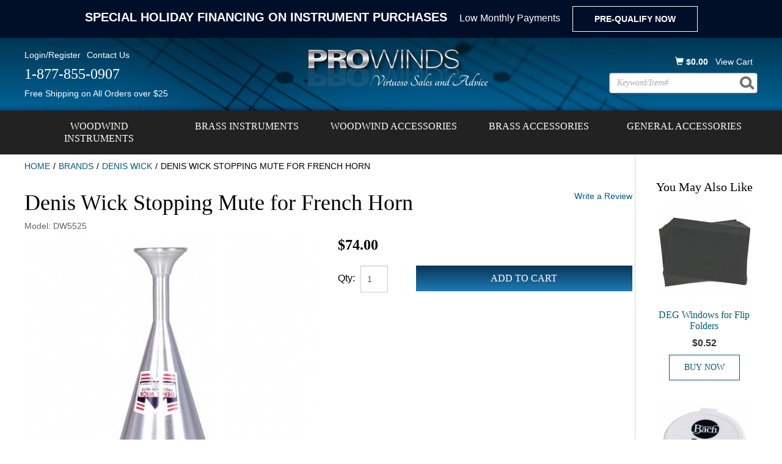

--- FILE ---
content_type: text/html; charset=UTF-8
request_url: https://www.prowinds.com/product/6799/Denis-Wick
body_size: 18615
content:




  

  





<!DOCTYPE html>
<html lang="en">

    <!-- META TAGS/CSS/JS INCLUDES -->
    
                                                                                                                                                
<head>

    <title>Denis Wick Stopping Mute for French Horn, Denis Wick: Pro Winds</title>

            <link rel="stylesheet" href="https://stackpath.bootstrapcdn.com/bootstrap/3.4.1/css/bootstrap.min.css" integrity="sha384-HSMxcRTRxnN+Bdg0JdbxYKrThecOKuH5zCYotlSAcp1+c8xmyTe9GYg1l9a69psu" crossorigin="anonymous">
        <link rel="stylesheet" type="text/css" href="https://s3.amazonaws.com/cdn.prowinds.com/styles_sec.min.css?v=2">


           <link rel="stylesheet" href="https://s3.amazonaws.com/cdn.prowinds.com/magiczoomplus_sec.min.css" type="text/css" />
   <script type="text/javascript" src="https://s3.amazonaws.com/cdn.prowinds.com/magiczoomplus.min.js"></script>
      <link rel="stylesheet" href="https://s3.amazonaws.com/cdn.prowinds.com/magicscroll_sec.min.css" type="text/css" />
   <script type="text/javascript" src="https://s3.amazonaws.com/cdn.prowinds.com/magicscroll.js"></script>


                <!--[if lt IE 8]>
        <style type="text/css">
         html div.iefix, html ul li.iefix, html li[style] { *display: inline !important; }
         input[type=submit],
         input[type=reset],
         input[type=button] { filter:chroma(color=#000000); }
         fieldset { position: relative; margin: 0 0 1em 0; }
         legend { position: absolute; top: -.5em; left: .2em; }
         input.button, input.medium, input.large, input.style1, input.style2 { zoom: 1; min-height: 1px; }
         #progress li div:before {display:none;}
         #progress li div { padding: 10px 25px; }
        </style>
       <![endif]-->

                <link href='https://fonts.googleapis.com/css?family=PT+Sans:400,700,400italic' rel='stylesheet' type='text/css'>
               <link href='https://fonts.googleapis.com/css?family=PT+Serif:400,700,400italic' rel='stylesheet' type='text/css'>

  


  
                <meta charset="utf-8" />
            <meta name="viewport" content="width=device-width">
            <meta name="keywords" content="Denis Wick,," />
            <meta name="description" content="An essential part of every horn player's equipment, the stopping mute replaces the hand for the traditional 'hand-stopping' effect, giving a perfect result with an exact semitone transposition every time." />
                        <!--[if IE]>
             <meta http-equiv="ImageToolbar" content="false" />
             <meta http-equiv="ClearType" content="true" />
             <meta name="MSSmartTagsPreventParsing" content="true" />
             <meta http-equiv="X-UA-Compatible" content="IE=Edge" />
            <![endif]-->

                        
  <link rel="canonical" href="https://www.prowinds.com/product/6799/Denis-Wick" />

                       <script src="https://code.jquery.com/jquery-3.6.0.min.js" integrity="sha256-/xUj+3OJU5yExlq6GSYGSHk7tPXikynS7ogEvDej/m4=" crossorigin="anonymous"></script>

        <script src="https://code.jquery.com/ui/1.13.1/jquery-ui.min.js" integrity="sha256-eTyxS0rkjpLEo16uXTS0uVCS4815lc40K2iVpWDvdSY=" crossorigin="anonymous"></script>

        <link rel="stylesheet" type="text/css" href="https://code.jquery.com/ui/1.13.1/themes/base/jquery-ui.css" integrity="sha384-Wh/opNnCPQdVc7YXIh18hoqN6NYg40GBaO/GwQSwrIbAIo8uCeYri2DX2IisvVP6" crossorigin="anonymous" />

         
<script type="text/javascript" src="https://s3.amazonaws.com/cdn.prowinds.com/cookie.min.js"></script>
<script type="text/javascript" src="https://s3.amazonaws.com/cdn.prowinds.com/all.min.js"></script>
<script type="text/javascript" src="https://s3.amazonaws.com/cdn.prowinds.com/aj.min.js"></script>

        
                        
                          
        
 


 
<!-- Google Tag Manager -->
<script>(function(w,d,s,l,i){w[l]=w[l]||[];w[l].push({'gtm.start': new Date().getTime(),event:'gtm.js'});var f=d.getElementsByTagName(s)[0], j=d.createElement(s),dl=l!='dataLayer'?'&l='+l:'';j.async=true;j.src='https://www.googletagmanager.com/gtm.js?id='+i+dl;f.parentNode.insertBefore(j,f);})(window,document,'script','dataLayer','GTM-5JQRV436');</script>
<noscript><iframe src="https://www.googletagmanager.com/ns.html?id=GTM-5JQRV436" height="0" width="0" style="display:none;visibility:hidden"></iframe></noscript>
<!-- End Google Tag Manager -->

<script>
function escapeString(str) {
  return str.replace(/'/g, '&#039;');
}
</script>

    <script type="text/javascript">
        window.dataLayer = window.dataLayer || []
                dataLayer.push({
                                                "event": "view_item",
            "ecommerce": {
                "items": [
                                                                                                        {
                                                                        "item_name": "Denis Wick Stopping Mute for French Horn",
                                    "item_id": "DW5525",
                                    "coupon": "",
                                    "price": "74.00",
                                    "item_brand": "DENIS WICK",
                                    "item_category": "Denis Wick",
                                                                                                                                                                                                                                                                                                "quantity": "1"
                                }
                                                                                                                                                                        ]
            }
        });

                                        console.log("product is standalone");
            $(document).ready(function() {
                                                        $("input[name=addtocart_submit], .input[name=livearttocart_submit], .addtocart_button").click(function(event){
                                                    var selected_attributes = "";
                            $("select[name^=custom_field]").each(function(){
                                if ($(this).val()!="" && $(this).val()!="[Select One]") {
                                    selected_attributes += $(this).val()+ ",";
                                }
                            });
                            selected_attributes = selected_attributes.slice(0, -1); // remove last comma
                                                dataLayer.push({
                            "event": "add_to_cart",
                            "ecommerce": {
                                "currency": "USD",
                                "value": parseFloat(parseFloat($(this).attr("price").replace(",","")) * parseFloat($(this).closest("form").find("input[id^=qty_]").val())).toFixed(2),
                                "items": [{
                                    "item_name": escapeString($(this).attr("item_name")),
                                    "item_id": $(this).attr("item_id"),
                                    "price": $(this).attr("price"),
                                    'item_brand': $(this).attr("item_brand"),
                                    'item_category': $(this).attr("item_category"),
                                    'item_variant': selected_attributes,                                    // 'item_list_name': 'Search Results',  // If associated with a list selection.
                                    // 'item_list_id': 'SR123',  // If associated with a list selection.
                                    // 'index': 1,  // If associated with a list selection.
                                    "quantity": $(this).closest("form").find("input[id^=qty_]").val()
                                }]
                            }
                        });
                        console.log("ADD TO CART (standalone)");
                        console.log(JSON.stringify(dataLayer));
                    });    
                            });
        
        $(document).ready(function() {
            // Add a listener for upsell modal clicks to add related products
            $("#addprodsubmit").click(function(){
                 // Find all checked checkboxes within the modal
                console.log("ADD TO CART (upsell prods)");
                var checkboxes = $(this).closest('.modal-body').find('input[type="checkbox"]:checked');
                checkboxes.each(function() {
                    dataLayer.push({
                        'event': 'add_to_cart',
                        'ecommerce': {
                            'currency': 'USD',
                            'value': $(this).closest('.additional-prod').find('input[id^="hidden_price"]').val(),
                            'items': [{
                                'item_id': $(this).closest('.additional-prod').find('input[name="prod_id"]').val(),
                                'item_name': escapeString($(this).closest('.additional-prod').find('h3').text()),
                                'price': $(this).closest('.additional-prod').find('input[id^="hidden_price"]').val(),
                                'quantity': 1
                            }]
                        }
                    });  
                });
                console.log(JSON.stringify(dataLayer));
            });

            // Add to cart event for Related Products
            $(document).ready(function() {
                $("#you_may_also_like input[name=addtocart_submit]").click(function(event){
                    console.log("ADD TO CART (#you_may_also_like prods)");
                    dataLayer.push({
                        "event": "add_to_cart",
                        "currency": "USD",
                        "value": parseFloat($(event.target).attr("price").replace(",","")),
                        "ecommerce": {
                            "items": [{
                                "item_name": escapeString($(event.target).attr("item_name")), // Name or ID is required.
                                "item_id": $(event.target).attr("item_id"),
                                "price": $(event.target).attr("price"),
                                'item_brand': $(event.target).attr("item_brand"),
                                'item_category': $(event.target).attr("item_category"),
                                // 'item_variant': 'Black',
                                // 'item_list_name': 'Search Results',  // If associated with a list selection.
                                // 'item_list_id': 'SR123',  // If associated with a list selection.
                                // 'index': 1,  // If associated with a list selection.
                                "quantity": "1"
                            }]
                        }
                    });
                    console.log(JSON.stringify(dataLayer));
                });
            });

        });
    </script>




<!-- Google Tag Manager -->



                
                
<!-- Global site tag (gtag.js) - Google AdWords: AW-994675090 -->
<script async src="https://www.googletagmanager.com/gtag/js?id=AW-994675090"></script>
<script>
  window.dataLayer = window.dataLayer || [];
  function gtag(){dataLayer.push(arguments);}
  gtag('js', new Date());
  gtag('config', 'AW-994675090', {'allow_enhanced_conversions':true});
</script>



                
<meta name="google-site-verification" content="6aDEtqi3eh1CWBCcRWwjpiK6TJ3td2XxE9RtzFhKz9s" />

 <meta name="msvalidate.01" content="06330198AD97098CBC07213E8453E3EC" />

  <!-- Bing UET -->

<script>(function(w,d,t,r,u){var f,n,i;w[u]=w[u]||[],f=function(){var o={ti:"4038578"};o.q=w[u],w[u]=new UET(o),w[u].push("pageLoad")},n=d.createElement(t),n.src=r,n.async=1,n.onload=n.onreadystatechange=function(){var s=this.readyState;s&&s!=="loaded"&&s!=="complete"||(f(),n.onload=n.onreadystatechange=null)},i=d.getElementsByTagName(t)[0],i.parentNode.insertBefore(n,i)})(window,document,"script","//bat.bing.com/bat.js","uetq");</script><noscript><img src="//bat.bing.com/action/0?ti=4038578&Ver=2" height="0" width="0" style="display:none; visibility: hidden;" /></noscript>

<script type="text/javascript"> //<![CDATA[ 
var tlJsHost = ((window.location.protocol == "https:") ? "https://secure.trust-provider.com/" : "http://www.trustlogo.com/");
document.write(unescape("%3Cscript src='" + tlJsHost + "trustlogo/javascript/trustlogo.js' type='text/javascript'%3E%3C/script%3E"));
//]]>
</script>

                <!--[if lt IE 9]>
         <script src="https://s3.amazonaws.com/cdn.prowinds.com/html5shim.min.js"></script>
         <script src="https://s3.amazonaws.com/cdn.prowinds.com/IE9.min.js"></script>
        <![endif]-->
<!-- Start Visual Website Optimizer Asynchronous Code -->
<script type='text/javascript'>

var _vwo_code=(function(){
var account_id=336931,
settings_tolerance=2000,
library_tolerance=2500,
use_existing_jquery=false,
/* DO NOT EDIT BELOW THIS LINE */
f=false,d=document;return{use_existing_jquery:function(){return use_existing_jquery;},library_tolerance:function(){return library_tolerance;},finish:function(){if(!f){f=true;var a=d.getElementById('_vis_opt_path_hides');if(a)a.parentNode.removeChild(a);}},finished:function(){return f;},load:function(a){var b=d.createElement('script');b.src=a;b.type='text/javascript';b.innerText;b.onerror=function(){_vwo_code.finish();};d.getElementsByTagName('head')[0].appendChild(b);},init:function(){settings_timer=setTimeout('_vwo_code.finish()',settings_tolerance);var a=d.createElement('style'),b='body{opacity:0 !important;filter:alpha(opacity=0) !important;background:none !important;}',h=d.getElementsByTagName('head')[0];a.setAttribute('id','_vis_opt_path_hides');a.setAttribute('type','text/css');if(a.styleSheet)a.styleSheet.cssText=b;else a.appendChild(d.createTextNode(b));h.appendChild(a);this.load('//dev.visualwebsiteoptimizer.com/j.php?a='+account_id+'&u='+encodeURIComponent(d.URL)+'&r='+Math.random());return settings_timer;}};}());_vwo_settings_timer=_vwo_code.init();

</script>
<!-- End Visual Website Optimizer Asynchronous Code -->
    </head>
    <!--default-->


    <body id="product"><!-- LOADS ID FOR EACH PAGE VIEW (e.g., index, category, product) -->
<!-- Google Tag Manager (noscript) -->
<noscript><iframe src="https://www.googletagmanager.com/ns.html?id=GTM-5JQRV436"
height="0" width="0" style="display:none;visibility:hidden"></iframe></noscript>
<!-- End Google Tag Manager (noscript) -->

        <div class="meta_pre_body"></div>

        <div id="container" class=""><!-- OUTER CONTAINER -->

            <!-- HEADER CONTENT -->
            <div class="promo-banner checkout_hide">
  <div class="font_mini13">
    <h3>SPECIAL HOLIDAY FINANCING ON INSTRUMENT PURCHASES</h3>Low Monthly Payments<a href="/financing-information" class="btn btn-info promo-button">PRE-QUALIFY NOW</a>
  </div>
</div>
<div id="header-wrapper">
<header id="header" class="clearfix container">
<div class="mobile-header row hidden-sm hidden-md hidden-lg">
    <div class="container">
      <div class="row">
        <div class="col-xs-2 text-center">
            <a href="#menu" class="menu-icon"><span class="glyphicon glyphicon-menu-hamburger"></span><br>Menu</a>
            <nav id="menu">
  <ul>
    <li class="Divider"><a href="/">Home</a></li>
                            <li>
          <a href="/category/Woodwind_Instruments" title="Woodwind Instruments">Woodwind Instruments</a>
                      <ul>
  
    <li>
   <a href="/category/Piccolos">Piccolos</a>
     <ul>
  
    <li>
   <a href="/category/Standard_Piccolos">Standard Piccolos</a>
    </li>
   
    <li>
   <a href="/category/Intermediate_Piccolos">Intermediate Piccolos</a>
    </li>
   
    <li>
   <a href="/category/Professional_Piccolos">Professional Piccolos</a>
    </li>
 </ul>    </li>
   
    <li>
   <a href="/category/Flutes">Flutes</a>
     <ul>
  
    <li>
   <a href="/category/Standard_Flutes">Standard Flutes</a>
    </li>
   
    <li>
   <a href="/category/Intermediate_Flutes">Intermediate Flutes</a>
    </li>
   
    <li>
   <a href="/category/Professional_Flutes">Professional Flutes</a>
     <ul>
  
    <li>
   <a href="/category/614">Antigua Professional Flutes</a>
    </li>
   
    <li>
   <a href="/category/615">Azumi Professional Flutes</a>
    </li>
   
    <li>
   <a href="/category/616">Gemeinhardt Professional Flutes</a>
    </li>
   
    <li>
   <a href="/category/617">Powell Professional Flutes</a>
    </li>
   
    
    <li>
   <a href="/category/619">Vento Professional Flutes</a>
    </li>
   
    <li>
   <a href="/category/854">P. Mauriat Professional Flutes</a>
    </li>
 </ul>    </li>
   
    <li>
   <a href="/category/Specialty_Flutes">Specialty Flutes</a>
     <ul>
  
    <li>
   <a href="/category/Alto_Flutes">Alto Flutes</a>
    </li>
   
    <li>
   <a href="/category/Bass_and_Contrabass_Flutes">Bass/Contrabass Flutes</a>
    </li>
 </ul>    </li>
   
    <li>
   <a href="/category/student_flute_sale">Student Flute Sale</a>
    </li>
 </ul>    </li>
   
    <li>
   <a href="/category/Clarinets">Clarinets</a>
     <ul>
  
    <li>
   <a href="/category/Standard_Clarinets">Standard Clarinets</a>
    </li>
   
    <li>
   <a href="/category/Intermediate_Clarinets">Intermediate Clarinets</a>
    </li>
   
    <li>
   <a href="/category/Professional_Clarinets">Professional Clarinets</a>
     <ul>
  
    <li>
   <a href="/category/765">Buffet Professional Clarinets</a>
    </li>
   
    <li>
   <a href="/category/767">Selmer Professional Clarinets</a>
    </li>
   
    <li>
   <a href="/category/855">P. Mauriat Professional Clarinets</a>
    </li>
 </ul>    </li>
   
    <li>
   <a href="/category/Specialty_Clarinets">Specialty Clarinets</a>
     <ul>
  
    <li>
   <a href="/category/Alto_Clarinets">Alto Clarinets</a>
    </li>
   
    <li>
   <a href="/category/Bass_Clarinets">Bass Clarinets</a>
     <ul>
  
    <li>
   <a href="/category/772">Amati Bass Clarinets</a>
    </li>
   
    <li>
   <a href="/category/773">Antigua Bass Clarinets</a>
    </li>
   
    <li>
   <a href="/category/774">Buffet Bass Clarinets</a>
    </li>
   
    <li>
   <a href="/category/771">John Packer Bass Clarinets</a>
    </li>
   
    <li>
   <a href="/category/770">Jupiter Bass Clarinets</a>
    </li>
   
    <li>
   <a href="/category/769">Selmer Bass Clarinets</a>
    </li>
 </ul>    </li>
   
    <li>
   <a href="/category/Contra_Clarinets">Contra Clarinets</a>
    </li>
   
    <li>
   <a href="/category/A_Clarinets">A Clarinets</a>
     <ul>
  
    <li>
   <a href="/category/775">Amati A Clarinets</a>
    </li>
   
    <li>
   <a href="/category/778">Buffet A Clarinets</a>
    </li>
   
    <li>
   <a href="/category/777">Selmer A Clarinets</a>
    </li>
   
    <li>
   <a href="/category/843">John Packer A Clarinets</a>
    </li>
 </ul>    </li>
   
    <li>
   <a href="/category/Eb_Clarinets">Eb Clarinets</a>
    </li>
   
    <li>
   <a href="/category/Other_Specialty_Clarinets">Other Specialty Clarinets</a>
    </li>
 </ul>    </li>
   
    <li>
   <a href="/category/student_clarinet_sale">Student Clarinet Sale</a>
    </li>
 </ul>    </li>
   
    <li>
   <a href="/category/Oboes_English_Horns">Oboes - English Horns</a>
     <ul>
  
    <li>
   <a href="/category/Standard_Oboes">Standard Oboes</a>
    </li>
   
    <li>
   <a href="/category/Intermediate_Oboes">Intermediate Oboes</a>
    </li>
   
    <li>
   <a href="/category/Professional_Oboes">Professional Oboes</a>
    </li>
   
    <li>
   <a href="/category/English_Horns">English Horns</a>
    </li>
   
    <li>
   <a href="/category/student_oboe_sale">Student Oboe Sale</a>
    </li>
 </ul>    </li>
   
    <li>
   <a href="/category/Bassoons">Bassoons</a>
     <ul>
  
    <li>
   <a href="/category/Intermediate_Bassoons">Intermediate Bassoons</a>
    </li>
   
    <li>
   <a href="/category/Professional_Bassoons">Professional Bassoons</a>
    </li>
   
    <li>
   <a href="/category/Contrabassoons">Contrabassoons</a>
    </li>
 </ul>    </li>
   
    <li>
   <a href="/category/Saxophones">Saxophones</a>
     <ul>
  
    <li>
   <a href="/category/Sopranino_Saxophones">Sopranino Saxophones</a>
    </li>
   
    <li>
   <a href="/category/Soprano_Saxophones">Soprano Saxophones</a>
     <ul>
  
    <li>
   <a href="/category/Intermediate_Soprano_Saxophones">Intermediate Soprano Saxophones</a>
    </li>
   
    <li>
   <a href="/category/Professional_Soprano_Saxophones">Professional Soprano Saxophones</a>
     <ul>
  
    <li>
   <a href="/category/582">Antigua Professional Soprano Saxes</a>
    </li>
   
    <li>
   <a href="/category/588">Dakota Professional Soprano Saxes</a>
    </li>
   
    <li>
   <a href="/category/583">Jupiter Professional Soprano Saxes</a>
    </li>
   
    <li>
   <a href="/category/584">LA Sax Professional Soprano Saxes</a>
    </li>
   
    <li>
   <a href="/category/783">Keilwerth Professional Soprano Saxophones</a>
    </li>
   
    <li>
   <a href="/category/741">P. Mauriat Professional Soprano Saxophones</a>
    </li>
   
    <li>
   <a href="/category/585">Selmer Professional Soprano Saxes</a>
    </li>
   
    <li>
   <a href="/category/859">The Growling Sax (by Victory Musical Instruments) Professional Soprano Saxophones</a>
    </li>
   
    <li>
   <a href="/category/844">Theo Wanne Professional Soprano Saxophones</a>
    </li>
   
    <li>
   <a href="/category/587">Yanagisawa Professional Soprano Saxes</a>
    </li>
 </ul>    </li>
 </ul>    </li>
   
    <li>
   <a href="/category/Alto_Saxophones">Alto Saxophones</a>
     <ul>
  
    <li>
   <a href="/category/Standard_Alto_Saxophones">Standard Alto Saxophones</a>
    </li>
   
    <li>
   <a href="/category/Intermediate_Alto_Saxophones">Intermediate Alto Saxophones</a>
    </li>
   
    <li>
   <a href="/category/Professional_Alto_Saxophones">Professional Alto Saxophones</a>
     <ul>
  
    <li>
   <a href="/category/589">Antigua Professional Alto Saxes</a>
    </li>
   
    <li>
   <a href="/category/787">Buffet Professional Alto Saxophones</a>
    </li>
   
    <li>
   <a href="/category/590">Dakota Professional Alto Saxes</a>
    </li>
   
    
    <li>
   <a href="/category/737">John Packer Professional Alto Saxophones </a>
    </li>
   
    <li>
   <a href="/category/591">Jupiter Professional Alto Saxes</a>
    </li>
   
    <li>
   <a href="/category/784">Keilwerth Professional Alto Saxophones</a>
    </li>
   
    <li>
   <a href="/category/592">LA SAX Professional Alto Saxes</a>
    </li>
   
    <li>
   <a href="/category/742">P. Mauriat Professional Alto Saxophones</a>
    </li>
   
    
    <li>
   <a href="/category/594">Roy Benson Professional Alto Saxes</a>
    </li>
   
    <li>
   <a href="/category/595">Selmer Professional Alto Saxes</a>
    </li>
   
    <li>
   <a href="/category/857">The Growling Sax (by Victory Musical Instruments) Professional Alto Saxophones</a>
    </li>
   
    <li>
   <a href="/category/845">Theo Wanne Professional Alto Saxophones</a>
    </li>
   
    
    <li>
   <a href="/category/597">Yanagisawa Professional Alto Saxes</a>
    </li>
 </ul>    </li>
 </ul>    </li>
   
    <li>
   <a href="/category/Tenor_Saxophones">Tenor Saxophones</a>
     <ul>
  
    <li>
   <a href="/category/Standard_Tenor_Saxophones">Standard Tenor Saxophones</a>
    </li>
   
    <li>
   <a href="/category/Intermediate_Tenor_Saxophones">Intermediate Tenor Saxophones</a>
    </li>
   
    <li>
   <a href="/category/Professional_Tenor_Saxophones">Professional Tenor Saxophones</a>
     <ul>
  
    <li>
   <a href="/category/599">Antigua Professional Tenor Saxes</a>
    </li>
   
    <li>
   <a href="/category/788">Buffet Professional Tenor Saxophones</a>
    </li>
   
    <li>
   <a href="/category/600">Dakota Professional Tenor Saxes</a>
    </li>
   
    <li>
   <a href="/category/707">FE Olds Professional Tenor Saxophones</a>
    </li>
   
    <li>
   <a href="/category/738">John Packer Professional Tenor Saxophones</a>
    </li>
   
    <li>
   <a href="/category/601">Jupiter Professional Tenor Saxes</a>
    </li>
   
    <li>
   <a href="/category/785">Keilwerth Professional Tenor Saxophones</a>
    </li>
   
    <li>
   <a href="/category/602">LA SAX Professional Tenor Saxes</a>
    </li>
   
    <li>
   <a href="/category/743">P. Mauriat Professional Tenor Saxophones</a>
    </li>
   
    <li>
   <a href="/category/603">Selmer Professional Tenor Saxes</a>
    </li>
   
    <li>
   <a href="/category/858">The Growling Sax (by Victory Musical Instruments) Professional Tenor Saxophones</a>
    </li>
   
    
    <li>
   <a href="/category/606">Yanagisawa Professional Tenor Saxes</a>
    </li>
 </ul>    </li>
 </ul>    </li>
   
    <li>
   <a href="/category/Baritone_Saxophones">Baritone Saxophones</a>
     <ul>
  
    <li>
   <a href="/category/Intermediate_Baritone_Saxophones">Intermediate Baritone Saxophones</a>
    </li>
   
    <li>
   <a href="/category/Professional_Baritone_Saxophones">Professional Baritone Saxophones</a>
     <ul>
  
    <li>
   <a href="/category/607">Amati Professional Bari Saxes</a>
    </li>
   
    <li>
   <a href="/category/608">Antigua Professional Bari Saxes</a>
    </li>
   
    <li>
   <a href="/category/789">Buffet Professional Baritone Saxophones</a>
    </li>
   
    <li>
   <a href="/category/609">Dakota Professional Bari Saxes</a>
    </li>
   
    <li>
   <a href="/category/610">Jupiter Professional Bari Saxes</a>
    </li>
   
    <li>
   <a href="/category/786">Keilwerth Professional Baritone Saxophones</a>
    </li>
   
    <li>
   <a href="/category/744">P. Mauriat Professional Baritone Saxophones</a>
    </li>
   
    <li>
   <a href="/category/611">Selmer Professional Bari Saxes</a>
    </li>
   
    <li>
   <a href="/category/613">Yanagisawa Professional Bari Saxes</a>
    </li>
 </ul>    </li>
 </ul>    </li>
   
    <li>
   <a href="/category/Bass_Saxophones">Bass Saxophones</a>
    </li>
   
    <li>
   <a href="/category/student_sax_sale">Student Saxophone Sale</a>
    </li>
 </ul>    </li>
   
    
  </ul>                    </li>
                                <li>
          <a href="/category/Brass_Instruments" title="Brass Instruments">Brass Instruments</a>
                      <ul>
  
    <li>
   <a href="/category/Trumpets">Trumpets</a>
     <ul>
  
    <li>
   <a href="/category/Standard_Trumpets">Standard Trumpets</a>
    </li>
   
    <li>
   <a href="/category/Intermediate_Trumpets">Intermediate Trumpets</a>
    </li>
   
    <li>
   <a href="/category/Professional_Trumpets">Professional Trumpets</a>
     <ul>
  
    <li>
   <a href="/category/790">B&S Professional Trumpets</a>
    </li>
   
    <li>
   <a href="/category/574">Bach Professional Trumpets</a>
    </li>
   
    <li>
   <a href="/category/575">Blessing Professional Trumpets</a>
    </li>
   
    <li>
   <a href="/category/576">Conn Professional Trumpets</a>
    </li>
   
    <li>
   <a href="/category/709">FE Olds Profesional Trumpets</a>
    </li>
   
    <li>
   <a href="/category/668">John Packer Professional Trumpets</a>
    </li>
   
    <li>
   <a href="/category/577">Jupiter Professional Trumpets</a>
    </li>
   
    <li>
   <a href="/category/740">P. Mauriat Professional Trumpets</a>
    </li>
   
    <li>
   <a href="/category/578">Phaeton Professional Trumpets</a>
    </li>
   
    <li>
   <a href="/category/579">Sonare Professional Trumpets</a>
    </li>
   
    <li>
   <a href="/category/580">Vento Professional Trumpets</a>
    </li>
   
    <li>
   <a href="/category/860">Victory Musical Instruments Professional Trumpets</a>
    </li>
 </ul>    </li>
   
    <li>
   <a href="/category/Specialty_Trumpets">Specialty Trumpets</a>
     <ul>
  
    <li>
   <a href="/category/Bass_Trumpets">Bass Trumpets</a>
    </li>
   
    <li>
   <a href="/category/C_Trumpets">C Trumpets</a>
    </li>
   
    <li>
   <a href="/category/Piccolo_Trumpets">Piccolo Trumpets</a>
    </li>
   
    <li>
   <a href="/category/Custom_Key_Trumpets">Custom Key Trumpets (Eb/D/F/G)</a>
    </li>
   
    <li>
   <a href="/category/Pocket_Trumpets">Pocket Trumpets</a>
    </li>
   
    <li>
   <a href="/category/Herald_Trumpets">Herald Trumpets</a>
    </li>
 </ul>    </li>
   
    <li>
   <a href="/category/student_trumpet_sale">Student Trumpet Sale</a>
    </li>
 </ul>    </li>
   
    <li>
   <a href="/category/Cornets">Cornets</a>
     <ul>
  
    <li>
   <a href="/category/Standard_Cornets">Standard Cornets</a>
    </li>
   
    <li>
   <a href="/category/Professional_Cornets">Professional Cornets</a>
    </li>
 </ul>    </li>
   
    <li>
   <a href="/category/Flugelhorns">Flugelhorns</a>
     <ul>
  
    
    <li>
   <a href="/category/intermediate_flugelhorns">Intermediate Flugelhorns</a>
    </li>
   
    <li>
   <a href="/category/Professional_Flugelhorns">Professional Flugelhorns</a>
     <ul>
  
    <li>
   <a href="/category/791">B&S Professional Flugelhorns</a>
    </li>
   
    <li>
   <a href="/category/621">Bach Professional Flugelhorns</a>
    </li>
   
    <li>
   <a href="/category/622">Blessing Professional Flugelhorns</a>
    </li>
   
    <li>
   <a href="/category/623">Conn Professional Flugelhorns</a>
    </li>
   
    <li>
   <a href="/category/624">Jupiter Professional Flugelhorns</a>
    </li>
   
    <li>
   <a href="/category/625">King Professional Flugelhorns</a>
    </li>
   
    <li>
   <a href="/category/626">Phaeton Professional Flugelhorns</a>
    </li>
   
    <li>
   <a href="/category/627">Roy Benson Professional Flugelhorns</a>
    </li>
   
    <li>
   <a href="/category/861">Victory Music Instruments Professional Flugelhorns</a>
    </li>
 </ul>    </li>
 </ul>    </li>
   
    <li>
   <a href="/category/French_Horns">French Horns</a>
     <ul>
  
    <li>
   <a href="/category/Standard_French_Horns">Standard French Horns</a>
    </li>
   
    <li>
   <a href="/category/Intermediate_French_Horns">Intermediate French Horns</a>
    </li>
   
    <li>
   <a href="/category/Professional_French_Horns">Professional French Horns</a>
     <ul>
  
    <li>
   <a href="/category/629">Conn Professional French Horns</a>
    </li>
   
    <li>
   <a href="/category/630">Holton Professional French Horns</a>
    </li>
   
    <li>
   <a href="/category/631">Jupiter Professional French Horns</a>
    </li>
   
  </ul>    </li>
   
    <li>
   <a href="/category/Specialty_French_Horns">Specialty Horns</a>
     <ul>
  
    <li>
   <a href="/category/Descant_French_Horns">Descant French Horns</a>
    </li>
   
    <li>
   <a href="/category/Triple_French_Horns">Triple French Horns</a>
    </li>
   
    <li>
   <a href="/category/669">Hunting Horns/Post Horns</a>
    </li>
   
    <li>
   <a href="/category/670">Mini Horns</a>
    </li>
 </ul>    </li>
   
    <li>
   <a href="/category/student_horn_sale">Student French Horn Sale</a>
    </li>
 </ul>    </li>
   
    <li>
   <a href="/category/Trombones">Trombones</a>
     <ul>
  
    <li>
   <a href="/category/Standard_Trombones">Standard Trombones</a>
    </li>
   
    <li>
   <a href="/category/Intermediate_Trombones">Intermediate Trombones</a>
    </li>
   
    <li>
   <a href="/category/Professional_Trombones">Professional Trombones</a>
     <ul>
  
    <li>
   <a href="/category/634">Bach Professional Trombones</a>
    </li>
   
    <li>
   <a href="/category/635">Blessing Professional Trombones</a>
    </li>
   
    <li>
   <a href="/category/636">Conn Professional Trombones</a>
    </li>
   
    <li>
   <a href="/category/637">FE Olds Professional Trombones</a>
    </li>
   
    <li>
   <a href="/category/638">Holton Professional Trombones</a>
    </li>
   
    <li>
   <a href="/category/639">Jupiter Professional Trombones</a>
    </li>
   
    <li>
   <a href="/category/640">King Professional Trombones</a>
    </li>
   
    <li>
   <a href="/category/641">Vento Professional Trombones</a>
    </li>
 </ul>    </li>
   
    <li>
   <a href="/category/Specialty_Trombones">Specialty Trombones</a>
     <ul>
  
    <li>
   <a href="/category/Alto_Trombones">Alto Trombones</a>
    </li>
   
    <li>
   <a href="/category/Bass_Trombones">Bass Trombones</a>
    </li>
   
    <li>
   <a href="/category/Valve_Trombones">Valve Trombones</a>
    </li>
   
    <li>
   <a href="/category/Mini_Trombones">Mini Trombones/Slide Trumpets</a>
    </li>
 </ul>    </li>
   
    <li>
   <a href="/category/student_trombone_sale">Student Trombone Sale</a>
    </li>
   
    <li>
   <a href="/category/573">Trombone Components</a>
    </li>
 </ul>    </li>
   
    <li>
   <a href="/category/Baritones_and_Euphoniums">Baritones and Euphoniums</a>
     <ul>
  
    <li>
   <a href="/category/Standard_Baritones_Euphoniums">Standard Baritones &amp; Euphoniums</a>
    </li>
   
    <li>
   <a href="/category/Intermediate_Baritones_Euphoniums">Intermediate Baritones &amp; Euphoniums</a>
    </li>
   
    <li>
   <a href="/category/Professional_Baritones_Euphoniums">Professional Baritones &amp; Euphoniums</a>
    </li>
   
    <li>
   <a href="/category/Alto_Horns">Alto/Tenor Horns</a>
    </li>
   
    <li>
   <a href="/category/student_euphonium_sale">Student Euphonium Sale</a>
    </li>
 </ul>    </li>
   
    <li>
   <a href="/category/Tubas">Tubas</a>
     <ul>
  
    <li>
   <a href="/category/Standard_BBb_Tubas">Standard BBb Tubas</a>
    </li>
   
    <li>
   <a href="/category/Intermediate_BBb_Tubas">Intermediate BBb Tubas</a>
    </li>
   
    <li>
   <a href="/category/Professional_BBb_Tubas">Professional BBb Tubas</a>
    </li>
   
    <li>
   <a href="/category/Specialty_Tubas">Specialty Tubas</a>
     <ul>
  
    <li>
   <a href="/category/C_Tubas">C Tubas</a>
    </li>
   
    <li>
   <a href="/category/F_Tubas">F Tubas</a>
    </li>
   
    <li>
   <a href="/category/Eb_Tubas">Eb Tubas</a>
    </li>
 </ul>    </li>
 </ul>    </li>
   
    <li>
   <a href="/category/Marching_Brass">Marching Brass</a>
     <ul>
  
    <li>
   <a href="/category/Marching_Trumpets">Marching Trumpets</a>
    </li>
   
    <li>
   <a href="/category/Marching_Mellophones">Marching Mellophones</a>
    </li>
   
    <li>
   <a href="/category/Marching_French_Horns">Marching French Horns</a>
    </li>
   
    <li>
   <a href="/category/Marching_Baritones_Euphoniums">Marching Baritones &amp; Euphoniums</a>
    </li>
   
    <li>
   <a href="/category/Marching_Tubas">Marching Tubas</a>
    </li>
   
    <li>
   <a href="/category/Marching_Sousaphones">Marching Sousaphones</a>
    </li>
   
  </ul>    </li>
   
  </ul>                    </li>
                                <li>
          <a href="/category/Woodwind_Accessories" title="Woodwind Accessories">Woodwind Accessories</a>
                      <ul>
  
    <li>
   <a href="/category/Flute_and_Piccolo_Accessories">Flute/Piccolo Accessories</a>
     <ul>
  
    <li>
   <a href="/category/Flute_Stands">Flute/Piccolo Stands</a>
    </li>
   
    <li>
   <a href="/category/Flute_Cases">Flute/Piccolo Cases</a>
    </li>
   
    <li>
   <a href="/category/Flute_Swabs_and_Rods">Swabs &amp; Cleaning Rods</a>
    </li>
   
    <li>
   <a href="/category/Flute_General_Accessories">General Accessories</a>
    </li>
 </ul>    </li>
   
    <li>
   <a href="/category/Clarinet_Accessories">Clarinet Accessories</a>
     <ul>
  
    <li>
   <a href="/category/Clarinet_Reeds_and_Cases">Clarinet Reeds</a>
     <ul>
  
    <li>
   <a href="/category/Bb_Clarinet_Reeds">Bb Clarinet Reeds</a>
    </li>
   
    <li>
   <a href="/category/Alto_Clarinet_Reeds">Alto Clarinet Reeds</a>
    </li>
   
    <li>
   <a href="/category/Bass_Clarinet_Reeds">Bass/Contrabass Clarinet Reeds</a>
    </li>
   
    <li>
   <a href="/category/Eb_Clarinet_Reeds">Eb/Piccolo Clarinet Reeds</a>
    </li>
   
    <li>
   <a href="/category/563">Bulk Clarinet Reeds</a>
    </li>
 </ul>    </li>
   
    <li>
   <a href="/category/Clarinet_Mouthpieces">Clarinet Mouthpieces</a>
     <ul>
  
    <li>
   <a href="/category/486">Bb Clarinet Mouthpieces</a>
    </li>
   
    <li>
   <a href="/category/487">Eb Clarinet Mouthpieces</a>
    </li>
   
    <li>
   <a href="/category/488">Alto/Bass Clarinet Mouthpieces</a>
    </li>
 </ul>    </li>
   
    <li>
   <a href="/category/645">Clarinet Mouthpiece Cases</a>
    </li>
   
    <li>
   <a href="/category/Clarinet_Cases">Clarinet Cases</a>
    </li>
   
    <li>
   <a href="/category/Clarinet_Ligatures">Clarinet Ligatures</a>
     <ul>
  
    <li>
   <a href="/category/507">Rico Clarinet Ligatures</a>
    </li>
   
    <li>
   <a href="/category/508">BG Clarinet Ligatures</a>
    </li>
   
    <li>
   <a href="/category/510">Vandoren Clarinet Ligatures</a>
     <ul>
  
    <li>
   <a href="/category/516">Optimum Series</a>
    </li>
   
    <li>
   <a href="/category/517">M/O Series</a>
    </li>
   
    <li>
   <a href="/category/518">Klassik Series</a>
    </li>
   
    <li>
   <a href="/category/519">Leather Series</a>
    </li>
   
    <li>
   <a href="/category/862">Carbon Fiber Series</a>
    </li>
 </ul>    </li>
   
    <li>
   <a href="/category/752">Bambu Clarinet Ligatures</a>
    </li>
   
    <li>
   <a href="/category/double_reed_stands">Francois Louis Ligatures</a>
    </li>
   
    <li>
   <a href="/category/511">Rovner Clarinet Ligatures</a>
    </li>
   
    <li>
   <a href="/category/534">Bay Clarinet Ligatures</a>
    </li>
   
    
    <li>
   <a href="/category/813">Theo Wanne Clarinet Ligatures</a>
    </li>
   
    <li>
   <a href="/category/850">Jody Jazz Clarinet Ligatures</a>
    </li>
 </ul>    </li>
   
    <li>
   <a href="/category/Clarinet_Stands">Clarinet Stands</a>
    </li>
   
    <li>
   <a href="/category/Clarinet_Neck_Straps">Clarinet Neck Straps</a>
    </li>
   
    <li>
   <a href="/category/Clarinet_Swabs_and_Cloths">Swabs &amp; Cloths</a>
    </li>
   
    <li>
   <a href="/category/Clarinet_General_Accessories">General Accessories</a>
    </li>
   
    <li>
   <a href="/category/Jupiter_Double_Reeds">Bells, Barrels, Tuning Rings</a>
    </li>
   
    <li>
   <a href="/category/Clarinet_Reed_Cases">Reed Cases</a>
    </li>
   
    <li>
   <a href="/category/648">Reed and Mouthpiece Adjustment Tools</a>
    </li>
 </ul>    </li>
   
    <li>
   <a href="/category/Double_Reed_Accessories">Double Reed Accessories</a>
     <ul>
  
    <li>
   <a href="/category/Double_Reed_Reeds">Double Reeds</a>
     <ul>
  
    <li>
   <a href="/category/727">Oboe/English Horn Reeds</a>
    </li>
   
    <li>
   <a href="/category/728">Bassoon Reeds</a>
    </li>
 </ul>    </li>
   
    <li>
   <a href="/category/Double_Reed_Cases">Oboe/English Horn/Bassoon Cases</a>
    </li>
   
    <li>
   <a href="/category/Double_Reed_Straps">Oboe/English Horn/Bassoon Straps</a>
    </li>
   
    <li>
   <a href="/category/Double_Reed_General_Accessories">General Accessories</a>
    </li>
 </ul>    </li>
   
    <li>
   <a href="/category/Saxophone_Accessories">Saxophone Accessories</a>
     <ul>
  
    <li>
   <a href="/category/Saxophone_Reeds_and_Cases">Saxophone Reeds</a>
     <ul>
  
    <li>
   <a href="/category/Soprano_Saxophone_Reeds">Soprano/Sopranino Saxophone Reeds</a>
    </li>
   
    <li>
   <a href="/category/Alto_Saxophone_Reeds">Alto Saxophone Reeds</a>
    </li>
   
    <li>
   <a href="/category/Tenor_Saxophone_Reeds">Tenor Saxophone Reeds</a>
    </li>
   
    <li>
   <a href="/category/Baritone_Saxophone_Reeds">Baritone Saxophone Reeds</a>
    </li>
   
    <li>
   <a href="/category/564">Bulk Saxophone Reeds</a>
    </li>
 </ul>    </li>
   
    <li>
   <a href="/category/Saxophone_Mouthpieces">Saxophone Mouthpieces</a>
     <ul>
  
    <li>
   <a href="/category/Soprano_Saxophone_Mouthpieces">Soprano/Sopranino Saxophone Mouthpieces</a>
    </li>
   
    <li>
   <a href="/category/Alto_Saxophone_Mouthpieces">Alto Saxophone Mouthpieces</a>
    </li>
   
    <li>
   <a href="/category/Tenor_Saxophone_Mouthpieces">Tenor Saxophone Mouthpieces</a>
    </li>
   
    <li>
   <a href="/category/Baritone_Saxophone_Mouthpieces">Baritone/Bass Saxophone Mouthpieces</a>
    </li>
 </ul>    </li>
   
    <li>
   <a href="/category/646">Saxophone Mouthpiece/Neck Cases</a>
    </li>
   
    <li>
   <a href="/category/Saxophone_Cases">Saxophone Cases</a>
     <ul>
  
    <li>
   <a href="/category/Soprano_Saxophone_Cases">Soprano Saxophone Cases</a>
    </li>
   
    <li>
   <a href="/category/Alto_Saxophone_Cases">Alto Saxophone Cases</a>
    </li>
   
    <li>
   <a href="/category/Tenor_Saxophone_Cases">Tenor Saxophone Cases</a>
    </li>
   
    <li>
   <a href="/category/Baritone_Saxophone_Cases">Baritone Saxophone Cases</a>
    </li>
 </ul>    </li>
   
    <li>
   <a href="/category/Saxophone_Ligatures">Saxophone Ligatures</a>
     <ul>
  
    <li>
   <a href="/category/512">Rovner Saxophone Ligatures</a>
    </li>
   
    <li>
   <a href="/category/513">BG Saxophone Ligatures</a>
     <ul>
  
    <li>
   <a href="/category/524">Standard Series</a>
    </li>
   
    <li>
   <a href="/category/525">Tradition Series</a>
    </li>
   
    <li>
   <a href="/category/526">Revelation Series</a>
    </li>
   
    <li>
   <a href="/category/527">Super Revelation Series</a>
    </li>
   
    <li>
   <a href="/category/Meinl_Weston">Duo Series</a>
    </li>
   
    <li>
   <a href="/category/532">Flex Series</a>
    </li>
 </ul>    </li>
   
    <li>
   <a href="/category/514">Rico Saxophone Ligatures</a>
    </li>
   
    <li>
   <a href="/category/515">Vandoren Saxophone Ligatures</a>
     <ul>
  
    <li>
   <a href="/category/520">Optimum Series</a>
    </li>
   
    <li>
   <a href="/category/521">M/O Series</a>
    </li>
   
    <li>
   <a href="/category/522">Klassik Series</a>
    </li>
   
    <li>
   <a href="/category/523">Leather Series</a>
    </li>
 </ul>    </li>
   
    <li>
   <a href="/category/753">Bambu Saxophone Ligatures</a>
    </li>
   
    <li>
   <a href="/category/528">Francois Louis Ligatures</a>
    </li>
   
    <li>
   <a href="/category/535">Bay Saxophone Ligatures</a>
    </li>
   
    
    <li>
   <a href="/category/812">Theo Wanne Saxophone Ligatures</a>
    </li>
   
    <li>
   <a href="/category/851">Jody Jazz Saxophone Ligatures</a>
    </li>
 </ul>    </li>
   
    <li>
   <a href="/category/Sax_Necks_and_Thumb_Rests">Saxophone Necks/Thumb Rests</a>
    </li>
   
    <li>
   <a href="/category/Saxophone_Stands">Saxophone Stands</a>
    </li>
   
    <li>
   <a href="/category/Saxophone_Neck_Straps">Saxophone Neck Straps</a>
    </li>
   
    <li>
   <a href="/category/Sax_Swabs_and_Cloths">Swabs &amp; Cloths</a>
    </li>
   
    <li>
   <a href="/category/Saxophone_General_Accessories">General Accessories</a>
    </li>
   
    <li>
   <a href="/category/Saxophone_Reed_Cases">Reed Cases</a>
    </li>
   
    <li>
   <a href="/category/647">Reed and Mouthpiece Adjustment Tools</a>
    </li>
 </ul>    </li>
   
    <li>
   <a href="/category/500">Woodwind Marching Accessories</a>
     <ul>
  
    <li>
   <a href="/category/501">Lyres</a>
    </li>
   
    <li>
   <a href="/category/502">Flip Folders</a>
    </li>
 </ul>    </li>
 </ul>                    </li>
                                <li>
          <a href="/category/Brass_Accessories" title="Brass Accessories">Brass Accessories</a>
                      <ul>
  
    <li>
   <a href="/category/Trumpet_Accessories">Trumpet/Cornet/Flugelhorn Accessories</a>
     <ul>
  
    <li>
   <a href="/category/Trumpet_Mouthpieces">Trumpet/Cornet/Flugelhorn Mouthpieces</a>
     <ul>
  
    <li>
   <a href="/category/544">Cornet Mouthpieces</a>
    </li>
   
    <li>
   <a href="/category/545">Trumpet Mouthpieces</a>
    </li>
   
    <li>
   <a href="/category/546">Flugelhorn Mouthpieces</a>
    </li>
 </ul>    </li>
   
    <li>
   <a href="/category/Trumpet_Pouches">Trumpet/Cornet/Flugelhorn Mouthpiece Pouches</a>
    </li>
   
    <li>
   <a href="/category/Trumpet_Mutes">Trumpet/Cornet/Flugelhorn Mutes</a>
    </li>
   
    <li>
   <a href="/category/Trumpet_Stands">Trumpet/Cornet/Flugelhorn Stands</a>
    </li>
   
    <li>
   <a href="/category/Trumpet_Cases">Trumpet/Cornet/Flugelhorn Cases</a>
     <ul>
  
    <li>
   <a href="/category/661">Torpedo Bags</a>
    </li>
   
    <li>
   <a href="/category/660">BAM</a>
    </li>
   
    <li>
   <a href="/category/665">Bach</a>
    </li>
   
    <li>
   <a href="/category/810">Fusion</a>
    </li>
   
    <li>
   <a href="/category/659">Pro Tec</a>
    </li>
   
    <li>
   <a href="/category/658">SKB</a>
    </li>
   
    <li>
   <a href="/category/722">John Packer</a>
    </li>
 </ul>    </li>
   
    <li>
   <a href="/category/Trumpet_Cornet_Flugelhorn_Maintenance_Items">Maintenance Items</a>
    </li>
   
    <li>
   <a href="/category/Trumpet_General_Accessories">General Accessories</a>
    </li>
   
    <li>
   <a href="/category/663">Mute Bags</a>
    </li>
 </ul>    </li>
   
    <li>
   <a href="/category/French_Horn_Accessories">French Horn Accessories</a>
     <ul>
  
    <li>
   <a href="/category/French_Horn_Mouthpieces">French Horn Mouthpieces</a>
    </li>
   
    <li>
   <a href="/category/French_Horn_Mouthpiece_Pouches">French Horn Mouthpiece Pouches</a>
    </li>
   
    <li>
   <a href="/category/French_Horn_Mutes">French Horn Mutes</a>
    </li>
   
    <li>
   <a href="/category/French_Horn_Stands">French Horn Stands</a>
    </li>
   
    <li>
   <a href="/category/French_Horn_Cases">French Horn Cases</a>
    </li>
   
    <li>
   <a href="/category/Oils_and_Creams">Lubricants</a>
    </li>
   
    <li>
   <a href="/category/French_Horn_General_Accessories">General Accessories</a>
    </li>
   
    <li>
   <a href="/category/666">Mute Bags</a>
    </li>
 </ul>    </li>
   
    <li>
   <a href="/category/Trombone_Accessories">Trombone Accessories</a>
     <ul>
  
    <li>
   <a href="/category/Trombone_Mouthpieces">Trombone Mouthpieces</a>
    </li>
   
    <li>
   <a href="/category/Trombone_Mouthpiece_Pouches">Trombone Mouthpiece Pouches</a>
    </li>
   
    <li>
   <a href="/category/Trombone_Mutes">Trombone Mutes</a>
    </li>
   
    <li>
   <a href="/category/Trombone_Stands">Trombone Stands</a>
    </li>
   
    <li>
   <a href="/category/Trombone_Cases">Trombone Cases</a>
    </li>
   
    <li>
   <a href="/category/Trombone_General_Accessories">General Accessories</a>
    </li>
   
    <li>
   <a href="/category/664">Mute Bags</a>
    </li>
 </ul>    </li>
   
    <li>
   <a href="/category/Euphonium_Tuba_Accessories">Euphonium/Alto Horn/Tuba Accessories</a>
     <ul>
  
    <li>
   <a href="/category/Euphonium_Tuba_Mouthpieces">Euphonium/Alto Horn/Tuba Mouthpieces</a>
     <ul>
  
    <li>
   <a href="/category/547">Alto Horn Mouthpieces</a>
    </li>
   
    <li>
   <a href="/category/548">Euphonium Mouthpieces</a>
    </li>
   
    <li>
   <a href="/category/549">Tuba Mouthpieces</a>
    </li>
 </ul>    </li>
   
    <li>
   <a href="/category/Euphonium_Tuba_Mouthpiece_Pouches">Euphonium/Tuba Mouthpiece Pouches</a>
    </li>
   
    <li>
   <a href="/category/Euphonium_Tuba_Mutes">Euphonium/Tuba Mutes</a>
    </li>
   
    <li>
   <a href="/category/Euphonium_Tuba_Stands">Euphonium/Tuba Stands</a>
    </li>
   
    <li>
   <a href="/category/Euphonium_Tuba_General_Accessories">General Accessories</a>
    </li>
   
    <li>
   <a href="/category/723">Euphonium/Alto Horn/Tuba Cases</a>
    </li>
 </ul>    </li>
   
    <li>
   <a href="/category/495">Marching Brass Accessories</a>
     <ul>
  
    <li>
   <a href="/category/496">Lyres</a>
    </li>
   
    <li>
   <a href="/category/497">Flip Folders</a>
    </li>
   
    <li>
   <a href="/category/498">Instrument Braces/Pads/Stands</a>
    </li>
   
    <li>
   <a href="/category/499">Marching Brass Cases</a>
    </li>
   
    <li>
   <a href="/category/503">Sousaphone Necks and Bits</a>
    </li>
 </ul>    </li>
 </ul>                    </li>
                                <li>
          <a href="/category/General_Accessories" title="General Accessories">General Accessories</a>
                      <ul>
  
    <li>
   <a href="/category/Tuners">Tuners</a>
    </li>
   
    <li>
   <a href="/category/Metronomes">Metronomes</a>
    </li>
   
    <li>
   <a href="/category/Music_Stands">Music Stands and Accessories</a>
     <ul>
  
    <li>
   <a href="/category/483">Stands</a>
    </li>
   
    <li>
   <a href="/category/stand-accessories">Stand Accessories</a>
    </li>
 </ul>    </li>
   
    <li>
   <a href="/category/Breathing_Devices">Breathing Devices</a>
    </li>
   
    
  </ul>                    </li>
                                                                                                                                                                                                                                                                                                                                                                                                                                                                                                                                                                                                                                                                                                                                                                                                                                                                                                                                                                                                                                                                                                                                                                                                                                                                                                                                                                                                                                                                                                                                                                                                                                                                                                                                                                                                                                                                                                                                                                                                                                                                                                                                                                                                                                                                                                                                                                                                                                                                                                                                                                                                                                                                                                                                                                                                                                                                                                                                                                                                                                                                                                                                                                                                                                                                                                                                                                                                                                                                                                                                                                                                                                                                                                                                                                                                                                                                                                                                                                                                                                                                                                                                                                                                                                                                                                                                                                                                                                                                                                                                                                                                                                                                                                                                                                                                                                                                                                                                                                                                                                                                                                                                                                                                                                                                                                                                                                                                                                                                                                                                                                                                                                                                                                                                                                                                                                                                                                                                                                                                                                                                                                                                                                                                                                                                                                                                                                                                                                                                                                                                                                                                                                                                                                                                                                                                                                                                                                                                                                                                                                                                                                                                                                                                                                                                                                                                                                                                                                                                                                                                                                                                                                                                                                                                                                                                                                                                                                                                                                                                                                                                                                                                                                                                                                                                                                                                                                                                                                                                                                                                                                                                                                                                                                                                                                                                                                                                                                                                                                                                                                                                                                                                                                                                                                                                                                                                                                                                                                                                                                                                                                                                                                                                                                                                                                                                                                                                                                                                                                                                                                                                                                                                                                                                                                                                                                                                                                                                                                                                                                                                                                                                                                                                                                                                                                                                                                            <li><span>Customer Service</span>
      <ul>
        <li><a href="/tracking">Order Tracking</a></li>
        <li><a href="/return_policy">Return Policy</a></li>
        <li><a href="/shipping_policy">Shipping Policy</a></li>
        <li><a href="/faq">FAQs</a></li>
        <li><a href="/aboutus">About Us</a></li>
        <li><a href="/contact">Contact</a></li>
        <li><a href="/faq-and-tips">FAQs</a></li>
        <li><a href="/shipping">Shipping</a></li>
      </ul>
    </li>
    <li><span>Company Information</span>
      <ul>
        <li><a href="/aboutus">About Us</a></li>
        <li><a href="/contact">Contact</a></li>
        <li><a href="/privacy_policy">Privacy Policy</a></li>
        <li><a href="/">Press Room</a></li>
      </ul>
    </li>
    <li><span>Special Services</span>
      <ul>
        <li><a href="/financing-information">Financing</a></li>
        <li><a href="/educational_bids">Educational/Military Bids</a></li>
        <li><a href="/esp">Extended Service Plan</a></li>
        <li><a href="/category/New-Mouthpiece-Audition-Program">Mouthpiece Audition Program</a></li>
        <li><a href="/product/gift-certificate">Gift Certificates</a></li>
      </ul>
    </li>
    <li><a href="/member">Member Account</a></li>
    <li><a href="tel:18778550907">Contact Phone Number</a></li>
  </ul>
</nav>        </div>
        <!-- Logo for mobile -->
        <div class="mobile-logo col-xs-8 visible-xs hidden-sm hidden-md hidden-lg">
            <figure class="figure_align">
                <a href="/" title="Pro Winds"><img src="https://s3.amazonaws.com/cdn.prowinds.com/images/prowinds-logo.png" alt="Pro Winds" title="Pro Winds" class="img-responsive center-block"></a>
            </figure>
        </div>
        <div class="col-xs-2 visible-xs visible-sm text-center">
            <a href="/viewcart"><span class="glyphicon glyphicon-shopping-cart"></span><br>Cart</a>
        </div>
              </div>
    </div>
  </div>
    <div class="row">
    <div class="col-md-4 hidden-xs hidden-sm">
      <nav>
        <a href="javascript:void(0);" id="floating_login_button" title="Pro Winds Account Login"> Login/Register</a>

<script type="text/javascript">
  var floating_error = false;
  
  $(document).ready(function(){
    if(floating_error){
      $("#floating_login_overlay_box").toggle();
    }
    $("#floating_login_button").click(function(e){
      $("#floating_login_overlay_box").toggle();
    })
  });
  
</script>
<div id="floating_login_container">
  <div style="display: none;" id="floating_login_overlay_box">
    <div id="floating_login_overlay" class="row">
        
      
      <div class="login col-xs-12">
      
      <form method="post" action="index.php" name="login_form" id="login_form" class="form"> 
      <input type="hidden" name="action" value="MemberFloatingLogin" />
      <input type="hidden" name="return_page" value="/product/6799/Denis-Wick"/>
      
      
      <fieldset class="login-box">

            
            
      <p>Not Registered Yet? <a href="/member_register">Click Here</a></p>

      <div class="form-group">
        <label for='username'><span class="req">*</span> Email Address:</label>
        <input class="form-control" type="email" id='username' name="username" value="" />
      </div>
        
      <div class="form-group">
        <label for='password'><span class="req">*</span> Password:</label>
        <input type="password" class="form-control" id='password' name="password" value="" />
      </div>
        
      <div class="controlset">
        <label for="keep_login">
          <input name="keep_login" id="keep_login" type="checkbox" value="1"  class="" />
          Keep my login information
        </label>
      </div>
        
      <div class="form-group">
        <a href="/member_forgot" class="col-xs-12">Forgot your password?</a>
      </div>
      
      <div class="buttonrow">
        <input type="submit" name="login_submit" value="Log In" class="btn btn-primary " />
      </div>
      
      </fieldset>
      
      </form>
      
      </div>
    </div>
  </div>
</div>        <a href="/contact" title="Contact Pro Winds">Contact Us</a>
        <div class="phone font_mini">1-877-855-0907</div>
        <a href="/free_shipping" class="freeship">Free Shipping on All Orders over $25</a>
      </nav>
    </div>
    <!-- Logo for md lg -->
    <div class="hidden-xs col-sm-6 col-md-4 pdd_rt0">
      <figure class="figure_align">
        <a href="/" title="Pro Winds"><img class="img-responsive" src="https://s3.amazonaws.com/cdn.prowinds.com/images/prowinds-logo.png" alt="Pro Winds" title="Pro Winds" /></a>
              </figure>
    </div>
    <div class="col-xs-12 col-sm-6 col-md-4">
      <div class="row">
        <div class="col-xs-12 hidden-xs ">
          <div id='minicart' class='minicart'>
            


<section id="cartitems">
 <a href="/viewcart"><span class="glyphicon glyphicon-shopping-cart" aria-hidden="true"></span></a>
 $<span class='minicart_total_price'>0.00</span>
 <a id="vcart" href="/viewcart">View cart</a>
 <!-- <span class='minicart_total_qty'>0</span> Items -->
</section>          </div>
        </div>
        <div id="mobile-search" class="mobile-search"><section id="search" class="col-xs-12 col-sm-10 col-sm-offset-2 col-md-8 col-md-offset-4">
    <form method="post" action="index.php" name="searchform" onsubmit="if (searchform.keyword.value == 'Keyword/Item#')
                searchform.keyword.value = '';">
        <input type="hidden" name="action" value="Search" />
        <input type="hidden" name="page" value="category" />
        <input type="hidden" name="search_type" value="prodcat" />
        <!-- <input type="hidden" name="category" value="4" />
        <input type="hidden" name="category_andor" value="and" /> -->

        <input class="form-control" type="text"  name="keyword" id="search_keyword" value="Keyword/Item#" onfocus="javascript: if (this.value == 'Keyword/Item#')
                this.value = '';" onblur="if (this.value == '')
                this.value = 'Keyword/Item#';" onkeyup="javascript:suggestedSearchSniff(event, 'suggested_search', 'Product_Ext_Class', 'getSuggestedSearch', this);" autocomplete="off" />
        <!-- <input type="submit" name="submit" value="Search" class="button medium style2 iefix" /> -->
        <input class="search-image" type='image' src="https://s3.amazonaws.com/cdn.prowinds.com/images/search.png" alt="Search">
        <div id="suggestions">
        </div>
    </form>
</section></div>
      </div>
    </div>
    



  <div id='minicart_container'>
  <div id='minicart' class='minicart'>



 

<a id="minicart_a"></a>

</div>
  <div id='minicart_overlay_box' style="display:none">
    <div id='minicart_overlay' style="overflow:scroll;height:90vh;">
      <!-- main block   -->
      <button id="btnExit" class="btn btn-default pull-right minicart_exit">Close</button>
      <div class="productname">Shopping Cart</div>
      <div id="minicart_products"></div>
      <div class="normaltext" style="clear:both; padding:5px 0px 5px 0px; text-align:right"><span class="minicart_total_qty">0</span> Items  <strong>Subtotal: $<span class="minicart_total_price">0</span></strong></div>
      <div class="col-xs-12 col-sm-6">
<button id="btnContShop" class="btn btn-default pull-left mar_btm minicart_exit">Continue Shopping</button>
</div>
<div class="col-xs-12 col-sm-6">
         <button id="btnViewCart" onclick='window.location="/viewcart/1"; return false;' class="btn btn-primary mar_btm pull-right">Checkout »</button>
</div>

<div style="padding-bottom:0px; padding-top:68px; ">
	<div class="minicart_sectionHeader" style="border-bottom: 1px solid rgb(224, 220, 213);border-top: 1px solid rgb(224, 220, 213);font-size: 17px;margin: 62 0 15px !important;padding: 8px 0 8px 10px;text-align: center;">You May Also Like</div>
	<div id='minicart_related_products' class="text-center">
        <div class="row">
                    <div class="col-xs-4"><a href="/product/4954"><img src="https://s3.amazonaws.com/cdn.prowinds.com/images/uploads/4954_3155_thumb.jpg" class="img-responsive" /><br/>DEG Windows for Flip Folders</a></div>
                    <div class="col-xs-4"><a href="/product/2510"><img src="https://s3.amazonaws.com/cdn.prowinds.com/images/uploads/2510_2194_thumb.jpg" class="img-responsive" /><br/>Bach Tuning Slide Grease</a></div>
                </div>
    </div>
</div>

      <div style="padding-top:8px;">
              </div>
    </div>
  </div>
 </div>
  </div>

</header>
</div>
<!-- Navigation -->

<div class="clearfix"></div>
<div class="nav-wdmanage hidden-xs">
  <nav id="horizontal" class="navbar navbar-default container" role="navigation">
    <!-- Collect the nav links, forms, and other content for toggling -->
    <div class="checkout_hide" id="nav-menu-container">
      <!-- HORIZONTAL DROP DOWN BAR EXAMPLE -->
      <ul class="nav navbar-nav nav-justified">
                        <li class="dropdown">
          <a href="/category/Woodwind_Instruments" data-target="/category/Woodwind_Instruments" title="Woodwind Instruments" class="dropdown-toggle iefix" data-toggle="dropdown">Woodwind Instruments</a>
                    <ul class="dropdown-menu">
                                      <li class="dropdown-submenu" >
                <a href="/category/Piccolos" class="noline iefix">Piccolos
                                                          <span class="glyphicon glyphicon-chevron-right" id="menu-rightarrow"></span>
                                  </a>
                                  	<ul class="submenu3 level3menuwrapper">
									<li>
		        	<a href="/category/Standard_Piccolos" class="iefix">
		            Standard Piccolos
					</a>
				</li>
												<li>
		        	<a href="/category/Intermediate_Piccolos" class="iefix">
		            Intermediate Piccolos
					</a>
				</li>
												<li>
		        	<a href="/category/Professional_Piccolos" class="iefix">
		            Professional Piccolos
					</a>
				</li>
						</ul>   
                              </li>
                                                  <li class="dropdown-submenu" >
                <a href="/category/Flutes" class="noline iefix">Flutes
                                                          <span class="glyphicon glyphicon-chevron-right" id="menu-rightarrow"></span>
                                  </a>
                                  	<ul class="submenu3 level3menuwrapper">
									<li>
		        	<a href="/category/Standard_Flutes" class="iefix">
		            Standard Flutes
					</a>
				</li>
												<li>
		        	<a href="/category/Intermediate_Flutes" class="iefix">
		            Intermediate Flutes
					</a>
				</li>
												<li>
		        	<a href="/category/Professional_Flutes" class="iefix">
		            Professional Flutes
					</a>
				</li>
												<li>
		        	<a href="/category/Specialty_Flutes" class="iefix">
		            Specialty Flutes
					</a>
				</li>
												<li>
		        	<a href="/category/student_flute_sale" class="iefix">
		            Student Flute Sale
					</a>
				</li>
						</ul>   
                              </li>
                                                  <li class="dropdown-submenu" >
                <a href="/category/Clarinets" class="noline iefix">Clarinets
                                                          <span class="glyphicon glyphicon-chevron-right" id="menu-rightarrow"></span>
                                  </a>
                                  	<ul class="submenu3 level3menuwrapper">
									<li>
		        	<a href="/category/Standard_Clarinets" class="iefix">
		            Standard Clarinets
					</a>
				</li>
												<li>
		        	<a href="/category/Intermediate_Clarinets" class="iefix">
		            Intermediate Clarinets
					</a>
				</li>
												<li>
		        	<a href="/category/Professional_Clarinets" class="iefix">
		            Professional Clarinets
					</a>
				</li>
												<li>
		        	<a href="/category/Specialty_Clarinets" class="iefix">
		            Specialty Clarinets
					</a>
				</li>
												<li>
		        	<a href="/category/student_clarinet_sale" class="iefix">
		            Student Clarinet Sale
					</a>
				</li>
						</ul>   
                              </li>
                                                  <li class="dropdown-submenu" >
                <a href="/category/Oboes_English_Horns" class="noline iefix">Oboes - English Horns
                                                          <span class="glyphicon glyphicon-chevron-right" id="menu-rightarrow"></span>
                                  </a>
                                  	<ul class="submenu3 level3menuwrapper">
									<li>
		        	<a href="/category/Standard_Oboes" class="iefix">
		            Standard Oboes
					</a>
				</li>
												<li>
		        	<a href="/category/Intermediate_Oboes" class="iefix">
		            Intermediate Oboes
					</a>
				</li>
												<li>
		        	<a href="/category/Professional_Oboes" class="iefix">
		            Professional Oboes
					</a>
				</li>
												<li>
		        	<a href="/category/English_Horns" class="iefix">
		            English Horns
					</a>
				</li>
												<li>
		        	<a href="/category/student_oboe_sale" class="iefix">
		            Student Oboe Sale
					</a>
				</li>
						</ul>   
                              </li>
                                                  <li class="dropdown-submenu" >
                <a href="/category/Bassoons" class="noline iefix">Bassoons
                                                          <span class="glyphicon glyphicon-chevron-right" id="menu-rightarrow"></span>
                                  </a>
                                  	<ul class="submenu3 level3menuwrapper">
									<li>
		        	<a href="/category/Intermediate_Bassoons" class="iefix">
		            Intermediate Bassoons
					</a>
				</li>
												<li>
		        	<a href="/category/Professional_Bassoons" class="iefix">
		            Professional Bassoons
					</a>
				</li>
												<li>
		        	<a href="/category/Contrabassoons" class="iefix">
		            Contrabassoons
					</a>
				</li>
						</ul>   
                              </li>
                                                  <li class="dropdown-submenu" >
                <a href="/category/Saxophones" class="noline iefix">Saxophones
                                                          <span class="glyphicon glyphicon-chevron-right" id="menu-rightarrow"></span>
                                  </a>
                                  	<ul class="submenu3 level3menuwrapper">
									<li>
		        	<a href="/category/Sopranino_Saxophones" class="iefix">
		            Sopranino Saxophones
					</a>
				</li>
												<li>
		        	<a href="/category/Soprano_Saxophones" class="iefix">
		            Soprano Saxophones
					</a>
				</li>
												<li>
		        	<a href="/category/Alto_Saxophones" class="iefix">
		            Alto Saxophones
					</a>
				</li>
												<li>
		        	<a href="/category/Tenor_Saxophones" class="iefix">
		            Tenor Saxophones
					</a>
				</li>
												<li>
		        	<a href="/category/Baritone_Saxophones" class="iefix">
		            Baritone Saxophones
					</a>
				</li>
												<li>
		        	<a href="/category/Bass_Saxophones" class="iefix">
		            Bass Saxophones
					</a>
				</li>
												<li>
		        	<a href="/category/student_sax_sale" class="iefix">
		            Student Saxophone Sale
					</a>
				</li>
						</ul>   
                              </li>
                                                                                  </ul>
                  </li>
                                <li class="dropdown">
          <a href="/category/Brass_Instruments" data-target="/category/Brass_Instruments" title="Brass Instruments" class="dropdown-toggle iefix" data-toggle="dropdown">Brass Instruments</a>
                    <ul class="dropdown-menu">
                                      <li class="dropdown-submenu" >
                <a href="/category/Trumpets" class="noline iefix">Trumpets
                                                          <span class="glyphicon glyphicon-chevron-right" id="menu-rightarrow"></span>
                                  </a>
                                  	<ul class="submenu3 level3menuwrapper">
									<li>
		        	<a href="/category/Standard_Trumpets" class="iefix">
		            Standard Trumpets
					</a>
				</li>
												<li>
		        	<a href="/category/Intermediate_Trumpets" class="iefix">
		            Intermediate Trumpets
					</a>
				</li>
												<li>
		        	<a href="/category/Professional_Trumpets" class="iefix">
		            Professional Trumpets
					</a>
				</li>
												<li>
		        	<a href="/category/Specialty_Trumpets" class="iefix">
		            Specialty Trumpets
					</a>
				</li>
												<li>
		        	<a href="/category/student_trumpet_sale" class="iefix">
		            Student Trumpet Sale
					</a>
				</li>
						</ul>   
                              </li>
                                                  <li class="dropdown-submenu" >
                <a href="/category/Cornets" class="noline iefix">Cornets
                                                          <span class="glyphicon glyphicon-chevron-right" id="menu-rightarrow"></span>
                                  </a>
                                  	<ul class="submenu3 level3menuwrapper">
									<li>
		        	<a href="/category/Standard_Cornets" class="iefix">
		            Standard Cornets
					</a>
				</li>
												<li>
		        	<a href="/category/Professional_Cornets" class="iefix">
		            Professional Cornets
					</a>
				</li>
						</ul>   
                              </li>
                                                  <li class="dropdown-submenu" >
                <a href="/category/Flugelhorns" class="noline iefix">Flugelhorns
                                                          <span class="glyphicon glyphicon-chevron-right" id="menu-rightarrow"></span>
                                  </a>
                                  	<ul class="submenu3 level3menuwrapper">
														<li>
		        	<a href="/category/intermediate_flugelhorns" class="iefix">
		            Intermediate Flugelhorns
					</a>
				</li>
												<li>
		        	<a href="/category/Professional_Flugelhorns" class="iefix">
		            Professional Flugelhorns
					</a>
				</li>
						</ul>   
                              </li>
                                                  <li class="dropdown-submenu" >
                <a href="/category/French_Horns" class="noline iefix">French Horns
                                                          <span class="glyphicon glyphicon-chevron-right" id="menu-rightarrow"></span>
                                  </a>
                                  	<ul class="submenu3 level3menuwrapper">
									<li>
		        	<a href="/category/Standard_French_Horns" class="iefix">
		            Standard French Horns
					</a>
				</li>
												<li>
		        	<a href="/category/Intermediate_French_Horns" class="iefix">
		            Intermediate French Horns
					</a>
				</li>
												<li>
		        	<a href="/category/Professional_French_Horns" class="iefix">
		            Professional French Horns
					</a>
				</li>
												<li>
		        	<a href="/category/Specialty_French_Horns" class="iefix">
		            Specialty Horns
					</a>
				</li>
												<li>
		        	<a href="/category/student_horn_sale" class="iefix">
		            Student French Horn Sale
					</a>
				</li>
						</ul>   
                              </li>
                                                  <li class="dropdown-submenu" >
                <a href="/category/Trombones" class="noline iefix">Trombones
                                                          <span class="glyphicon glyphicon-chevron-right" id="menu-rightarrow"></span>
                                  </a>
                                  	<ul class="submenu3 level3menuwrapper">
									<li>
		        	<a href="/category/Standard_Trombones" class="iefix">
		            Standard Trombones
					</a>
				</li>
												<li>
		        	<a href="/category/Intermediate_Trombones" class="iefix">
		            Intermediate Trombones
					</a>
				</li>
												<li>
		        	<a href="/category/Professional_Trombones" class="iefix">
		            Professional Trombones
					</a>
				</li>
												<li>
		        	<a href="/category/Specialty_Trombones" class="iefix">
		            Specialty Trombones
					</a>
				</li>
												<li>
		        	<a href="/category/student_trombone_sale" class="iefix">
		            Student Trombone Sale
					</a>
				</li>
												<li>
		        	<a href="/category/573" class="iefix">
		            Trombone Components
					</a>
				</li>
						</ul>   
                              </li>
                                                  <li class="dropdown-submenu" >
                <a href="/category/Baritones_and_Euphoniums" class="noline iefix">Baritones and Euphoniums
                                                          <span class="glyphicon glyphicon-chevron-right" id="menu-rightarrow"></span>
                                  </a>
                                  	<ul class="submenu3 level3menuwrapper">
									<li>
		        	<a href="/category/Standard_Baritones_Euphoniums" class="iefix">
		            Standard Baritones & Euphoniums
					</a>
				</li>
												<li>
		        	<a href="/category/Intermediate_Baritones_Euphoniums" class="iefix">
		            Intermediate Baritones & Euphoniums
					</a>
				</li>
												<li>
		        	<a href="/category/Professional_Baritones_Euphoniums" class="iefix">
		            Professional Baritones & Euphoniums
					</a>
				</li>
												<li>
		        	<a href="/category/Alto_Horns" class="iefix">
		            Alto/Tenor Horns
					</a>
				</li>
												<li>
		        	<a href="/category/student_euphonium_sale" class="iefix">
		            Student Euphonium Sale
					</a>
				</li>
						</ul>   
                              </li>
                                                  <li class="dropdown-submenu" >
                <a href="/category/Tubas" class="noline iefix">Tubas
                                                          <span class="glyphicon glyphicon-chevron-right" id="menu-rightarrow"></span>
                                  </a>
                                  	<ul class="submenu3 level3menuwrapper">
									<li>
		        	<a href="/category/Standard_BBb_Tubas" class="iefix">
		            Standard BBb Tubas
					</a>
				</li>
												<li>
		        	<a href="/category/Intermediate_BBb_Tubas" class="iefix">
		            Intermediate BBb Tubas
					</a>
				</li>
												<li>
		        	<a href="/category/Professional_BBb_Tubas" class="iefix">
		            Professional BBb Tubas
					</a>
				</li>
												<li>
		        	<a href="/category/Specialty_Tubas" class="iefix">
		            Specialty Tubas
					</a>
				</li>
						</ul>   
                              </li>
                                                  <li class="dropdown-submenu" >
                <a href="/category/Marching_Brass" class="noline iefix">Marching Brass
                                                          <span class="glyphicon glyphicon-chevron-right" id="menu-rightarrow"></span>
                                  </a>
                                  	<ul class="submenu3 level3menuwrapper">
									<li>
		        	<a href="/category/Marching_Trumpets" class="iefix">
		            Marching Trumpets
					</a>
				</li>
												<li>
		        	<a href="/category/Marching_Mellophones" class="iefix">
		            Marching Mellophones
					</a>
				</li>
												<li>
		        	<a href="/category/Marching_French_Horns" class="iefix">
		            Marching French Horns
					</a>
				</li>
												<li>
		        	<a href="/category/Marching_Baritones_Euphoniums" class="iefix">
		            Marching Baritones & Euphoniums
					</a>
				</li>
												<li>
		        	<a href="/category/Marching_Tubas" class="iefix">
		            Marching Tubas
					</a>
				</li>
												<li>
		        	<a href="/category/Marching_Sousaphones" class="iefix">
		            Marching Sousaphones
					</a>
				</li>
											</ul>   
                              </li>
                                                          </ul>
                  </li>
                                <li class="dropdown">
          <a href="/category/Woodwind_Accessories" data-target="/category/Woodwind_Accessories" title="Woodwind Accessories" class="dropdown-toggle iefix" data-toggle="dropdown">Woodwind Accessories</a>
                    <ul class="dropdown-menu">
                                      <li class="dropdown-submenu" >
                <a href="/category/Flute_and_Piccolo_Accessories" class="noline iefix">Flute/Piccolo Accessories
                                                          <span class="glyphicon glyphicon-chevron-right" id="menu-rightarrow"></span>
                                  </a>
                                  	<ul class="submenu3 level3menuwrapper">
									<li>
		        	<a href="/category/Flute_Stands" class="iefix">
		            Flute/Piccolo Stands
					</a>
				</li>
												<li>
		        	<a href="/category/Flute_Cases" class="iefix">
		            Flute/Piccolo Cases
					</a>
				</li>
												<li>
		        	<a href="/category/Flute_Swabs_and_Rods" class="iefix">
		            Swabs & Cleaning Rods
					</a>
				</li>
												<li>
		        	<a href="/category/Flute_General_Accessories" class="iefix">
		            General Accessories
					</a>
				</li>
						</ul>   
                              </li>
                                                  <li class="dropdown-submenu" >
                <a href="/category/Clarinet_Accessories" class="noline iefix">Clarinet Accessories
                                                          <span class="glyphicon glyphicon-chevron-right" id="menu-rightarrow"></span>
                                  </a>
                                  	<ul class="submenu3 level3menuwrapper">
									<li>
		        	<a href="/category/Clarinet_Reeds_and_Cases" class="iefix">
		            Clarinet Reeds
					</a>
				</li>
												<li>
		        	<a href="/category/Clarinet_Mouthpieces" class="iefix">
		            Clarinet Mouthpieces
					</a>
				</li>
												<li>
		        	<a href="/category/645" class="iefix">
		            Clarinet Mouthpiece Cases
					</a>
				</li>
												<li>
		        	<a href="/category/Clarinet_Cases" class="iefix">
		            Clarinet Cases
					</a>
				</li>
												<li>
		        	<a href="/category/Clarinet_Ligatures" class="iefix">
		            Clarinet Ligatures
					</a>
				</li>
												<li>
		        	<a href="/category/Clarinet_Stands" class="iefix">
		            Clarinet Stands
					</a>
				</li>
												<li>
		        	<a href="/category/Clarinet_Neck_Straps" class="iefix">
		            Clarinet Neck Straps
					</a>
				</li>
												<li>
		        	<a href="/category/Clarinet_Swabs_and_Cloths" class="iefix">
		            Swabs & Cloths
					</a>
				</li>
												<li>
		        	<a href="/category/Clarinet_General_Accessories" class="iefix">
		            General Accessories
					</a>
				</li>
												<li>
		        	<a href="/category/Jupiter_Double_Reeds" class="iefix">
		            Bells, Barrels, Tuning Rings
					</a>
				</li>
												<li>
		        	<a href="/category/Clarinet_Reed_Cases" class="iefix">
		            Reed Cases
					</a>
				</li>
												<li>
		        	<a href="/category/648" class="iefix">
		            Reed and Mouthpiece Adjustment Tools
					</a>
				</li>
						</ul>   
                              </li>
                                                  <li class="dropdown-submenu" >
                <a href="/category/Double_Reed_Accessories" class="noline iefix">Double Reed Accessories
                                                          <span class="glyphicon glyphicon-chevron-right" id="menu-rightarrow"></span>
                                  </a>
                                  	<ul class="submenu3 level3menuwrapper">
									<li>
		        	<a href="/category/Double_Reed_Reeds" class="iefix">
		            Double Reeds
					</a>
				</li>
												<li>
		        	<a href="/category/Double_Reed_Cases" class="iefix">
		            Oboe/English Horn/Bassoon Cases
					</a>
				</li>
												<li>
		        	<a href="/category/Double_Reed_Straps" class="iefix">
		            Oboe/English Horn/Bassoon Straps
					</a>
				</li>
												<li>
		        	<a href="/category/Double_Reed_General_Accessories" class="iefix">
		            General Accessories
					</a>
				</li>
						</ul>   
                              </li>
                                                  <li class="dropdown-submenu" >
                <a href="/category/Saxophone_Accessories" class="noline iefix">Saxophone Accessories
                                                          <span class="glyphicon glyphicon-chevron-right" id="menu-rightarrow"></span>
                                  </a>
                                  	<ul class="submenu3 level3menuwrapper">
									<li>
		        	<a href="/category/Saxophone_Reeds_and_Cases" class="iefix">
		            Saxophone Reeds
					</a>
				</li>
												<li>
		        	<a href="/category/Saxophone_Mouthpieces" class="iefix">
		            Saxophone Mouthpieces
					</a>
				</li>
												<li>
		        	<a href="/category/646" class="iefix">
		            Saxophone Mouthpiece/Neck Cases
					</a>
				</li>
												<li>
		        	<a href="/category/Saxophone_Cases" class="iefix">
		            Saxophone Cases
					</a>
				</li>
												<li>
		        	<a href="/category/Saxophone_Ligatures" class="iefix">
		            Saxophone Ligatures
					</a>
				</li>
												<li>
		        	<a href="/category/Sax_Necks_and_Thumb_Rests" class="iefix">
		            Saxophone Necks/Thumb Rests
					</a>
				</li>
												<li>
		        	<a href="/category/Saxophone_Stands" class="iefix">
		            Saxophone Stands
					</a>
				</li>
												<li>
		        	<a href="/category/Saxophone_Neck_Straps" class="iefix">
		            Saxophone Neck Straps
					</a>
				</li>
												<li>
		        	<a href="/category/Sax_Swabs_and_Cloths" class="iefix">
		            Swabs & Cloths
					</a>
				</li>
												<li>
		        	<a href="/category/Saxophone_General_Accessories" class="iefix">
		            General Accessories
					</a>
				</li>
												<li>
		        	<a href="/category/Saxophone_Reed_Cases" class="iefix">
		            Reed Cases
					</a>
				</li>
												<li>
		        	<a href="/category/647" class="iefix">
		            Reed and Mouthpiece Adjustment Tools
					</a>
				</li>
						</ul>   
                              </li>
                                                  <li class="dropdown-submenu" >
                <a href="/category/500" class="noline iefix">Woodwind Marching Accessories
                                                          <span class="glyphicon glyphicon-chevron-right" id="menu-rightarrow"></span>
                                  </a>
                                  	<ul class="submenu3 level3menuwrapper">
									<li>
		        	<a href="/category/501" class="iefix">
		            Lyres
					</a>
				</li>
												<li>
		        	<a href="/category/502" class="iefix">
		            Flip Folders
					</a>
				</li>
						</ul>   
                              </li>
                                  </ul>
                  </li>
                                <li class="dropdown">
          <a href="/category/Brass_Accessories" data-target="/category/Brass_Accessories" title="Brass Accessories" class="dropdown-toggle iefix" data-toggle="dropdown">Brass Accessories</a>
                    <ul class="dropdown-menu">
                                      <li class="dropdown-submenu" >
                <a href="/category/Trumpet_Accessories" class="noline iefix">Trumpet/Cornet/Flugelhorn Accessories
                                                          <span class="glyphicon glyphicon-chevron-right" id="menu-rightarrow"></span>
                                  </a>
                                  	<ul class="submenu3 level3menuwrapper">
									<li>
		        	<a href="/category/Trumpet_Mouthpieces" class="iefix">
		            Trumpet/Cornet/Flugelhorn Mouthpieces
					</a>
				</li>
												<li>
		        	<a href="/category/Trumpet_Pouches" class="iefix">
		            Trumpet/Cornet/Flugelhorn Mouthpiece Pouches
					</a>
				</li>
												<li>
		        	<a href="/category/Trumpet_Mutes" class="iefix">
		            Trumpet/Cornet/Flugelhorn Mutes
					</a>
				</li>
												<li>
		        	<a href="/category/Trumpet_Stands" class="iefix">
		            Trumpet/Cornet/Flugelhorn Stands
					</a>
				</li>
												<li>
		        	<a href="/category/Trumpet_Cases" class="iefix">
		            Trumpet/Cornet/Flugelhorn Cases
					</a>
				</li>
												<li>
		        	<a href="/category/Trumpet_Cornet_Flugelhorn_Maintenance_Items" class="iefix">
		            Maintenance Items
					</a>
				</li>
												<li>
		        	<a href="/category/Trumpet_General_Accessories" class="iefix">
		            General Accessories
					</a>
				</li>
												<li>
		        	<a href="/category/663" class="iefix">
		            Mute Bags
					</a>
				</li>
						</ul>   
                              </li>
                                                  <li class="dropdown-submenu" >
                <a href="/category/French_Horn_Accessories" class="noline iefix">French Horn Accessories
                                                          <span class="glyphicon glyphicon-chevron-right" id="menu-rightarrow"></span>
                                  </a>
                                  	<ul class="submenu3 level3menuwrapper">
									<li>
		        	<a href="/category/French_Horn_Mouthpieces" class="iefix">
		            French Horn Mouthpieces
					</a>
				</li>
												<li>
		        	<a href="/category/French_Horn_Mouthpiece_Pouches" class="iefix">
		            French Horn Mouthpiece Pouches
					</a>
				</li>
												<li>
		        	<a href="/category/French_Horn_Mutes" class="iefix">
		            French Horn Mutes
					</a>
				</li>
												<li>
		        	<a href="/category/French_Horn_Stands" class="iefix">
		            French Horn Stands
					</a>
				</li>
												<li>
		        	<a href="/category/French_Horn_Cases" class="iefix">
		            French Horn Cases
					</a>
				</li>
												<li>
		        	<a href="/category/Oils_and_Creams" class="iefix">
		            Lubricants
					</a>
				</li>
												<li>
		        	<a href="/category/French_Horn_General_Accessories" class="iefix">
		            General Accessories
					</a>
				</li>
												<li>
		        	<a href="/category/666" class="iefix">
		            Mute Bags
					</a>
				</li>
						</ul>   
                              </li>
                                                  <li class="dropdown-submenu" >
                <a href="/category/Trombone_Accessories" class="noline iefix">Trombone Accessories
                                                          <span class="glyphicon glyphicon-chevron-right" id="menu-rightarrow"></span>
                                  </a>
                                  	<ul class="submenu3 level3menuwrapper">
									<li>
		        	<a href="/category/Trombone_Mouthpieces" class="iefix">
		            Trombone Mouthpieces
					</a>
				</li>
												<li>
		        	<a href="/category/Trombone_Mouthpiece_Pouches" class="iefix">
		            Trombone Mouthpiece Pouches
					</a>
				</li>
												<li>
		        	<a href="/category/Trombone_Mutes" class="iefix">
		            Trombone Mutes
					</a>
				</li>
												<li>
		        	<a href="/category/Trombone_Stands" class="iefix">
		            Trombone Stands
					</a>
				</li>
												<li>
		        	<a href="/category/Trombone_Cases" class="iefix">
		            Trombone Cases
					</a>
				</li>
												<li>
		        	<a href="/category/Trombone_General_Accessories" class="iefix">
		            General Accessories
					</a>
				</li>
												<li>
		        	<a href="/category/664" class="iefix">
		            Mute Bags
					</a>
				</li>
						</ul>   
                              </li>
                                                  <li class="dropdown-submenu" >
                <a href="/category/Euphonium_Tuba_Accessories" class="noline iefix">Euphonium/Alto Horn/Tuba Accessories
                                                          <span class="glyphicon glyphicon-chevron-right" id="menu-rightarrow"></span>
                                  </a>
                                  	<ul class="submenu3 level3menuwrapper">
									<li>
		        	<a href="/category/Euphonium_Tuba_Mouthpieces" class="iefix">
		            Euphonium/Alto Horn/Tuba Mouthpieces
					</a>
				</li>
												<li>
		        	<a href="/category/Euphonium_Tuba_Mouthpiece_Pouches" class="iefix">
		            Euphonium/Tuba Mouthpiece Pouches
					</a>
				</li>
												<li>
		        	<a href="/category/Euphonium_Tuba_Mutes" class="iefix">
		            Euphonium/Tuba Mutes
					</a>
				</li>
												<li>
		        	<a href="/category/Euphonium_Tuba_Stands" class="iefix">
		            Euphonium/Tuba Stands
					</a>
				</li>
												<li>
		        	<a href="/category/Euphonium_Tuba_General_Accessories" class="iefix">
		            General Accessories
					</a>
				</li>
												<li>
		        	<a href="/category/723" class="iefix">
		            Euphonium/Alto Horn/Tuba Cases
					</a>
				</li>
						</ul>   
                              </li>
                                                  <li class="dropdown-submenu" >
                <a href="/category/495" class="noline iefix">Marching Brass Accessories
                                                          <span class="glyphicon glyphicon-chevron-right" id="menu-rightarrow"></span>
                                  </a>
                                  	<ul class="submenu3 level3menuwrapper">
									<li>
		        	<a href="/category/496" class="iefix">
		            Lyres
					</a>
				</li>
												<li>
		        	<a href="/category/497" class="iefix">
		            Flip Folders
					</a>
				</li>
												<li>
		        	<a href="/category/498" class="iefix">
		            Instrument Braces/Pads/Stands
					</a>
				</li>
												<li>
		        	<a href="/category/499" class="iefix">
		            Marching Brass Cases
					</a>
				</li>
												<li>
		        	<a href="/category/503" class="iefix">
		            Sousaphone Necks and Bits
					</a>
				</li>
						</ul>   
                              </li>
                                  </ul>
                  </li>
                                <li class="dropdown">
          <a href="/category/General_Accessories" data-target="/category/General_Accessories" title="General Accessories" class="dropdown-toggle iefix" data-toggle="dropdown">General Accessories</a>
                    <ul class="dropdown-menu">
                                      <li>
                <a href="/category/Tuners" class="noline iefix">Tuners
                                  </a>
                              </li>
                                                  <li>
                <a href="/category/Metronomes" class="noline iefix">Metronomes
                                  </a>
                              </li>
                                                  <li class="dropdown-submenu" >
                <a href="/category/Music_Stands" class="noline iefix">Music Stands and Accessories
                                                          <span class="glyphicon glyphicon-chevron-right" id="menu-rightarrow"></span>
                                  </a>
                                  	<ul class="submenu3 level3menuwrapper">
									<li>
		        	<a href="/category/483" class="iefix">
		            Stands
					</a>
				</li>
												<li>
		        	<a href="/category/stand-accessories" class="iefix">
		            Stand Accessories
					</a>
				</li>
						</ul>   
                              </li>
                                                  <li>
                <a href="/category/Breathing_Devices" class="noline iefix">Breathing Devices
                                  </a>
                              </li>
                                                                                  </ul>
                  </li>
                                                                                                                                                                                                                                                                                                                                                                                                                                                                                                                                                                                                                                                                                                                                                                                                                                                                                                                                                                                                                                                                                                                                                                                                                                                                                                                                                                                                                                                                                                                                                                                                                                                                                                                                                                                                                                                                                                                                                                                                                                                                                                                                                                                                                                                                                                                                                                                                                                                                                                                                                                                                                                                                                                                                                                                                                                                                                                                                                                                                                                                                                                                                                                                                                                                                                                                                                                                                                                                                                                                                                                                                                                                                                                                                                                                                                                                                                                                                                                                                                                                                                                                                                                                                                                                                                                                                                                                                                                                                                                                                                                                                                                                                                                                                                                                                                                                                                                                                                                                                                                                                                                                                                                                                                                                                                                                                                                                                                                                                                                                                                                                                                                                                                                                                                                                                                                                                                                                                                                                                                                                                                                                                                                                                                                                                                                                                                                                                                                                                                                                                                                                                                                                                                                                                                                                                                                                                                                                                                                                                                                                                                                                                                                                                                                                                                                                                                                                                                                                                                                                                                                                                                                                                                                                                                                                                                                                                                                                                                                                                                                                                                                                                                                                                                                                                                                                                                                                                                                                                                                                                                                                                                                                                                                                                                                                                                                                                                                                                                                                                                                                                                                                                                                                                                                                                                                                                                                                                                                                                                                                                                                                                                                                                                                                                                                                                                                                                                                                                                                                                                                                                                                                                                                                                                                                                                                                                                                                                                                                                                                                                                                                                                                                                                                                                                                                                                                                                                                                                                                                                                                                                                                                                                                                                                                                                                                                                                                                                                                                                                                                                                                                                                                                                                                                                                                                                                                                                                                                                                                                                                                                                                                                                                                                                                                                                                                                                                                                      </ul>
    </div>
  </nav>

</div>       <div class="container">            <div id="main" class="clearfix"><!-- INNER CONTAINER -->
                <div id="content" class="clearfix "><!-- BEGIN MAIN CONTENT -->
                    <div class="row"><div class="col-xs-12 col-sm-10"> 
<div id="breadcrumb">
  <a href="/">Home</a><span class="separator">/</span><a href="/category/Brands">Brands</a><span class="separator">/</span><a href="/category/Denis-Wick">Denis Wick</a><span class="separator">/</span>Denis Wick Stopping Mute for French Horn </div>
</div></div>

<div class="row"><div class="col-xs-12 col-md-10">
    <form method="post" name="product_form" action="index.php">
        <input type="hidden" name="action" value="AddCart" />
    
    




                        









<div class="row">
  <section class="product clearfix">
          <div class="title iefix hidden-xs visible-sm visible-md visible-lg col-sm-9">
                      <h1 class="">Denis Wick Stopping Mute for French Horn</h1>
                                <div class="sku">Model: DW5525</div>
                </div>
      <div class="rev-stars text-right mar_top20 hidden-xs visible-sm visible-md visible-lg col-sm-3">                        <div class="review_links">
                <div><a class="" href="/create_review/6799/Denis-Wick">Write a Review</a></div>
            </div>
            </div>
      <div class="image iefix col-sm-6">
                    <!-- Main zoom image -->
            <a href="https://s3.amazonaws.com/cdn.prowinds.com/images/DW5525popup.png" class="MagicZoom" id="zoom" data-options="zoomPosition: inner; variableZoom: true" title="">
              <img itemprop="image" src="https://s3.amazonaws.com/cdn.prowinds.com/images/DW5525popup.png" alt="Denis Wick Stopping Mute for French Horn" title="Denis Wick Stopping Mute for French Horn" id="product_image-6799"   />
            </a>
                            <div class="alternate-images">
                    <div class="row">
                                                                                            </div>
                </div>
                                    <div id="social">
                    <!-- Go to www.addthis.com/dashboard to customize your tools -->
                  </div>
      </div>
      <div class="info iefix col-sm-6">
        <div class="content">
          <div class="visible-xs hidden-sm hidden-md hidden-lg">
                          <h2 style="font-size: 36px">Denis Wick Stopping Mute for French Horn</h2>
                                      <div class="sku">Model: DW5525</div>
                        <div class="rev-stars">                        <div class="review_links">
                <div><a class="" href="/create_review/6799/Denis-Wick">Write a Review</a></div>
            </div>
            </div>
          </div>
                                                    <div class='price'>
                                                                              <input type="text" class="dynamic_qty" id="price_6799" value="$74.00" readonly="readonly" onfocus="this.blur()" />
                                  </div>
                                                               
                    
          
          <div class="discounts">
<script>
var disclist = [];
</script>
<script>
  disclist.reverse(); //reverse so that each loop below hits larger qtys first
  function discountQty(qty) {
    var price = 74.000;
    $.each(disclist, function (index, value) {
      if (qty >= value.qty && value.additional == 'n') {
        switch(value.type) {
          case 'amount_off':
            price = price - value.amount;
            break;
          case 'percent_off':
            price = price - (price * (value.amount/100));
            break;
          case 'new_price':
            price = value.amount;
            break;
        }
        return false; //Found greatest qty that matches, get out of each
      }
    });
    $(".dynamic_qty").val('$' + price.toFixed(2)); //always set price to set back to standard once qty is below discounts
  }
</script>
</div>
          
                              
        </div>

        <div class="order">

          <div class="form">
                                    <form method="post" action="index.php" name="product_form" id="product6799_form" role="form">
              <input type="hidden" name="action" value="AddCart" />

              
                                                                                                                                                                                                                                                  <div class="row">
                    <div class="col-xs-5 col-sm-4 col-md-4 col-lg-3">  
                                                                        <div class="qty-line ">
                            <div class="">
                              <div class="form-group">
                                <label for="qty_6799" class="qty-label ">Qty:</label>
                                <div class=" in-bl">
                                  <input type="number"  min="1" class="qty form-control input-number" name="qty" id="qty_6799" value="1"  />
                                                                  </div>
                              </div>
                            </div>
                          </div>
                                                                                           </div>
                  <input type="hidden" id="hidden_price_6799" value="74.000" />
                                                                      <input type="hidden" name="prod_id" value="6799" />
                    <input type="hidden" name="cat_id" value="480" />
                    <input type="hidden" name="sku" value="DW5525" />
                                          <div class="btn-add mar_top10 col-xs-7 col-sm-8 col-md-8 col-lg-9"><input type="submit" name="addtocart_submit" class="btn btn-primary text-uppercase addtocart_button" value="Add to Cart" onclick="javascript: return checkMinQty('qty_6799',0, '');
                                              item_name="Denis Wick Stopping Mute for French Horn"
                                              item_id="DW5525"
                                              price="74.00"
                                              item_brand="DENIS WICK"
                                              item_category="Denis Wick""/></div>
                                                                                              
                                            </form>                      </div>
                  </div>
        <div class="prod-desc"></div>
      </div>
      </section>
</div>

        </form>


    
<div class="clearfix"></div>
<div class="row">
<div id="product_tabs" class="col-xs-12 col-md-11">
    <!-- Nav tabs -->
    <ul class="nav nav-tabs nav-justified" role="tablist">
        <li role="presentation" class='active'><a href="#section1_6799" role="tab" data-toggle="tab">Product Description</a></li>
                            </ul>

    <!-- Tab panes -->
    <div class="tab-content tab_data_container">
        <div role="tabpanel" class="tab-pane active" id='section1_6799'>
            An essential part of every horn player's equipment, the stopping mute replaces the hand for the traditional 'hand-stopping' effect, giving a perfect result with an exact semitone transposition every time.
                    </div>
        <div role="tabpanel" class="tab-pane" id="section2_tab_6799">
                                </div>
                    </div>
</div>
</div>

<div id="reviews"> 
<a href="/create_review/6799/Denis-Wick" class="btn btn-link">Write a Review</a>  
<h3 class="pull-left">Reviews</h3>
    <div class="rev-num">0 reviews</div>
     
           <a href="/create_review/6799/Denis-Wick">Be the first to write a review</a>
         </div>

</div>
 <div class="col-xs-12 col-md-2 right-col"><img class="v-div hidden-sm hidden-xs" src="https://s3.amazonaws.com/cdn.prowinds.com/images/vert_divider.png"/>        
    
    <section id="you_may_also_like" class="clearfix">
                    <header>
            <div id="cap">                <h2>You May Also Like</h2>
            </div>            </header>
        
        <ul class="grid pad_tp20 row">
            
                            <li class="col-xs-12 col-sm-6 col-md-12">




<div class='thumb-product'>
<div class='image'><a href="/product/4954/497" title="DEG Windows for Flip Folders"><img class="img-responsive center-block" src="https://s3.amazonaws.com/cdn.prowinds.com/images/uploads/4954_3155_thumb.jpg" alt="DEG Windows for Flip Folders" title="DEG Windows for Flip Folders" /></a></div>
<div class='info'>
<div class='name'><a href="/product/4954/497" title="DEG Windows for Flip Folders">DEG Windows for Flip Folders</a></div>
<div class='price'>

      $0.52
   </div>
</div>
<button type="button" name="addtocart_submit" class="btn btn-default text-uppercase button medium" value="Add to cart" onclick="window.location.href = '/product/4954/497';" >Buy Now</button>
</div></li>
                                                
                            <li class="col-xs-12 col-sm-6 col-md-12">




<div class='thumb-product'>
<div class='image'><a href="/product/1887SG/162" title="Bach Tuning Slide Grease"><img class="img-responsive center-block" src="https://s3.amazonaws.com/cdn.prowinds.com/images/uploads/2510_2194_thumb.jpg" alt="Bach Tuning Slide Grease" title="Bach Tuning Slide Grease" /></a></div>
<div class='info'>
<div class='name'><a href="/product/1887SG/162" title="Bach Tuning Slide Grease">Bach Tuning Slide Grease</a></div>
<div class='price'>

      $3.95
   </div>
</div>
<button type="button" name="addtocart_submit" class="btn btn-default text-uppercase button medium" value="Add to cart" onclick="window.location.href = '/product/1887SG/162';" >Buy Now</button>
</div></li>
                                                  <div class="clearfix visible-xs-block visible-sm-block"></div>
                                
                    </ul>
            </section>
</div>
</div>
<div id='image_overlay'>
    <div id='fade'></div>
    <img id='popup' src='' alt='' />
    <img id='close' src='https://s3.amazonaws.com/cdn.prowinds.com/images/close_button.png' alt='Close' />
</div>

</div></div><!-- END #content -->
</div><!-- END #main -->
<!-- SIDE NAV COLUMN -->	

<div class="clearfix"></div>
<section id="newsletter-block" class="mar_top0">
  <div class="container">
    <div class="row checkout_hide">
    <div class="column1 iefix col-xs-12 col-sm-3 col-md-4">
        <span id="shr" class="media_padding0 hidden-xs">Follow us</span>
        <div id="shrlnk">
            <span class="shrimg"> <a href="http://www.facebook.com/ProWinds" target="_blank" title="Pro Winds on facebook"><img class="img_fb" src="https://s3.amazonaws.com/cdn.prowinds.com/images/facebook.png" alt="Pro Winds on Facebook"></a></span>
            <span class="shrimg"><a href="http://twitter.com/Pro_Winds" target="_blank" title="Pro Winds on twitter"><img class="img_fb" src="https://s3.amazonaws.com/cdn.prowinds.com/images/twitter.png" alt="Pro Winds on X"> </a></span>

        </div>
    </div>
    <div class="column2 iefix col-sm-9 col-md-8 col-xs-12">
        <span id="nwsl">Sign Up for our Newsletter to Receive 10% off and Special Promotions</span>
        
<section id="newsletter">
                    
    <div>

 <form method="post" action="index.php" id="newsletter_form" name="newsletter" onsubmit="if (newsletter.add_email.value=='Enter email address') newsletter.add_email.value='';">
 
            <input type="hidden" name="action" value="NewsletterRequest" />
            <input type="hidden" name="to_email" value="customerservice@prowinds.com" />
            <input type="hidden" name="from_email" value="info@store.prowinds.com" />
            <div class="form-group">
                <input type="email" class="form-control" name="add_email" value="" placeholder="Enter email address" size="15" /></div>
                <input type='hidden' name='marketing_cat' value='Newsletter Requests' />

            
            
    
 
  <input type="submit" name="submit_request" value="Sign Up" class="btn btn-default" />
 </form>
</div>
</section>
    </div>
    </div>
  </div>
</section>


<!-- FOOTER CONTENT -->
<div class="footerbg">
  <footer id="footer" class="container">
    <div class="row">
      <div class="col-xs-12 col-sm-4 col-md-3 col-lg-2 col-lg-offset-1" id="quicklink">
        <h3>Customer Service</h3>
        <a href="/member" title="Pro Winds Member Account">Member Account</a>
        <a href="/tracking" title="Pro Winds Privacy Pledge">Order Tracking</a>
        <a href="/return_policy" title="Pro Winds Return Policy">Return Policy</a>
        <a href="/shipping_policy" title="Pro Winds Shipping Policy">Shipping Policy</a>
        <a href="/faq" title="Pro Winds FAQs">FAQs</a>
      </div>
      <div class="col-xs-12 col-sm-4 col-md-3 col-lg-2">
        <h3>Company Information</h3>
        <a href="/aboutus" title="About Pro Winds">About Us</a>
        <a href="/contact" title="Contact Pro Winds">Contact Us</a>
        <a href="/privacy_policy" title="Pro Winds Privacy Policy">Privacy Policy</a>
        <a href="/press-room" title="Pro Winds Press Room">Press Room</a>
        <a href="/ada-compliance" title="Pro Winds ADA Compliance">ADA Compliance</a>
      </div>
      <div class="col-xs-12 col-sm-4 col-md-3 col-lg-3">
        <h3>Special Services</h3>
        <a href="/financing-information" title="Pro Winds Financing">Financing</a>
        <a href="/educational_bids" title="Contact Pro Winds">Educational / Military Bids</a>
        <a href="/esp" title="Pro Winds Privacy Policy">Extended Service Plan</a>
        <a href="/category/New-Mouthpiece-Audition-Program" title="Pro Winds Mouthpiece Audition Program">Mouthpiece Audition Program</a>
        <a href="/product/gift-certificate" title="Pro Winds Gift Certificates">Gift Certificates</a>
      </div>
      <div class="col-xs-12 col-sm-6 col-md-3 col-lg-2" id="contact-details">
        <div>
          <h3 >Pro Winds</h3>
        </div>
        <div class="" id="contact-numbers">
          <div id="freephone">
            <p>Call Toll Free</p>
            <a href="tel:18778550907">1-877-855-0907</a>
          </div>
          <div id="fax">
            <p>Fax</p>
            1-877-780-6036
          </div>
        </div>
      </div>
      <div class="clearfix visible-md-block visible-lg-block"></div>
      <div id="cprgt" class="col-xs-12 col-sm-6 col-md-12">
        <div>
          <p>
            © Copyright 2026 Pro Winds. All Rights Reserved.
            <!-- Developed in and hosted by <a href="http://www.commercev3.com">CommerceV3</a>. -->
          </p>
        </div>
        <div id="secure">
<script language="JavaScript" type="text/javascript">
TrustLogo("https://s3.amazonaws.com/cdn.prowinds.com/images/sectigo_secure_seal.png", "CL1", "none");</script>
        </div>
      </div>
    </div>
        <div class="meta_post_body"></div>

  <!-- LIVE CHAT -->
  <script type='text/javascript' src='//hostedusa2.whoson.com/include.js?domain=www.prowinds.com'></script>
  <script type='text/javascript'>
       if (typeof sWOTrackPage == 'function') sWOTrackPage();
  </script>
  <!-- END LIVE CHAT -->
  <!-- End of embedded WhosOn -->

</div>
</div><!-- END #container -->

 
<!-- EXTRA JS -->
<link rel="stylesheet" href="https://s3.amazonaws.com/cdn.prowinds.com/jquery_mmenu_all_sec.min.css" type="text/css" />
<script type="text/javascript" src="https://s3.amazonaws.com/cdn.prowinds.com/jquery_mmenu_min_all.min.js"></script>
<script src="https://stackpath.bootstrapcdn.com/bootstrap/3.4.1/js/bootstrap.min.js" integrity="sha384-aJ21OjlMXNL5UyIl/XNwTMqvzeRMZH2w8c5cRVpzpU8Y5bApTppSuUkhZXN0VxHd" crossorigin="anonymous"></script>


 
    <script type='text/javascript'>
        $(".dropdown").hover(
                function() {
                    $('.dropdown-menu', this).stop(true, true).fadeIn("fast");
                    $(this).toggleClass('open');
                    $('b', this).toggleClass("caret caret-up");
        },
                function() {
                    $('.dropdown-menu', this).stop(true, true).fadeOut("fast");
                    $(this).toggleClass('open');
                    $('b', this).toggleClass("caret caret-up");
        });
    </script>
      
    <script type='text/javascript'>
    $("#vidModal").on('hidden.bs.modal', function (e) {
        $("#vidModal iframe").attr("src", $("#vidModal iframe").attr("src"));
    });
    </script>
    

        <script type='text/javascript'>
        function overlayImage(image) {
            var altname = '';
            $('#image_overlay img#popup').attr({
                src: image,
                alt: altname
        });
            $("#fade, #image_overlay").show();
        };
       
            $("#image_overlay, #close").click(function(){
                $("#fade, #image_overlay").hide();
        });
       
        $(".popup-img").click(function(e){
            var popimg = $(this).attr('data-img');
            overlayImage(popimg);
            return false;
        });
        $(".popup-link").click(function(e){
            var popid = $(this).attr('data-id');
            var popimg = $("#" + popid).attr('data-img');
            overlayImage(popimg);
            return false;
        });
    </script>

                <script type='text/javascript'>
            $('#tab-row .tab').click(function(){
                var pid = this.id.split('_')[2];
                activate_tab(this.id.split('_')[0], pid);
            });

            function activate_tab(id, pid) {
                $('.product_tabs_' + pid + ' .content').hide();
                $('#' + id + '_' + pid).show();
                $('.product_tabs_' + pid + ' .tab').removeClass('active');
                $('#' + id + '_tab_' + pid).addClass('active');
            }

            $(function(){
                activate_tab('section1', '6799');
            });
        </script>
    
    <script type='text/javascript'>
            $('form[name="product_form"]').submit(function() {
            var qty = $('input[name="qty"]').val();
            var pass = false;
            if (typeof qty != 'undefined'){
                pass = true;
                if (!$.isNumeric(qty)) {
                    alert('Please enter a valid numerical quantity');
                    return false;
        } else if (parseInt(qty) <= 0) {
                    alert('Please enter a quantity greater than 0');
                    return false;
        }
        } else{ //must be a subproduct page
                $("[id^=qty]").each(function() {
                    qty = $(this).val();
                    if ($.isNumeric(qty)) {
                        pass = true;
        }
        });
        }
            if (!pass){
                alert('Please enter a valid numerical quantity');
                return false;
        }
        });
        </script>
<script> 
        function addQty(id, min) {
        // console.log(id);
        var currVal = parseInt($("#qty_"+ id).val());
        // console.log(currVal);
        if (!isNaN(currVal) && currVal >= 0){
            $("#qty_"+ id).val(currVal+1);
           }
         else if (isNaN(currVal)) {
            $("#qty_"+ id).val(1);
        }
        };
        function decQty(id, min) {
        
        var currVal = parseInt($("#qty_"+ id).val());
        // console.log(currVal);
        if (!isNaN(currVal) && currVal >= 1){
            $("#qty_"+ id).val(currVal-1);
           }
       };
        </script>

     
        <script type='text/javascript'>
            function slideSearch() {
                if ($('#mobile-search').css('display') == 'none') {
                    $('#mobile-search').slideDown(600);
                }
                else {
                    $('#mobile-search').slideUp(600);
                }
            }
            $('nav#menu').mmenu({
                     // options
                  }, {
                     // configuration
                     offCanvas: {
                        pageSelector: "#container"
                  }
            });





        </script>
    







    <script>
        $(function(){

            $('.addtocart_button').click(function(e) {
                if (optionCheck2($(this).closest('form')[0])) {

        
                    var prod_id = $(this).closest('form').find('input[name=prod_id]').val();
                    $(this).closest('form').append('<input type="hidden" id="action_input_' + prod_id + '" name="action_forward" value="/floating_cart" />');
                    $.post('/', $(this).closest('form').serialize(),
                            function(data) {
                                buildFloatingCart(data);

        
                                $('#action_input_' + prod_id).remove();
                                location.href = "#minicart_a";
        }, 'json');
        }
                return false;
        });

            $('.minicart_exit').click(function(e){
                e.preventDefault();
                $('#minicart_overlay_box').fadeOut('fast');
                return false;
        });

        });

        function buildFloatingCart(data) {
            var minicart_count = 0;
            var show_prods = '';
            $.each(data.cart, function(index, prod){
                show_prods += "<div style='padding-top: 15px; clear: both'>";
                show_prods += "  <img src='" + prod.web_image + " ' width='65' border='0' align='left' />";
                show_prods += "  <div style='margin-left: 65px; margin-bottom: 5px; padding-left:10px' class='overlay_info'>";
                show_prods += "    <div><strong>" + prod.name + " " + prod.att_list + "</strong></div>";
                show_prods += "    <div>$" + prod.price + "</div>";
                show_prods += "    <div>Qty: " + prod.qty + "</div>";
                show_prods += "    <div>Item No. " + prod.sku + "</div>";
                show_prods += "  </div>";
                show_prods += "</div>";
        });
            $('#minicart_products').html(show_prods);
            $('.minicart_total_price').html(data.totals.total_price);
            $('.minicart_total_qty').html(data.totals.total_qty);
            $('#minicart_overlay_box').slideDown();
        }

        function optionCheck2(theForm) {
            for (i = 0; i < theForm.elements.length; i++) {
                  if( ( theForm.elements[i].type == "select-one" ) && ( theForm.elements[i].selectedIndex == 0 ) && (theForm.elements[i].name != 'custom_field1') && (theForm.elements[i].name != 'recipient_mapping') && (theForm.elements[i].name.substr(0,18) != 'recurring_interval') ) {

                    var option_len = theForm.elements[i].options[0].text.length;
                    var option_name = theForm.elements[i].options[0].text.substring(9, option_len);
                    var message = "Please choose an option before adding to cart.";
                    alert(message);
                    return false;
        }
        }
            return true;
        }

    </script>

    <script>
        $('document').ready(function(){

//            $('.addtocart_button').click(function(e) {
//                if (optionCheck2($(this).closest('form')[0])) {
//                    return;
//        }
//        });
        });

    </script>
<script>
    function alignCompareButton() {
        if (($(window).width() > 456)) {
        $('li#compare').addClass('pull-right');
        } 
        else {
        $('li#compare').removeClass('pull-right');
        }
    };
    $('document').ready(alignCompareButton());
</script>

<script>

  $(document).ready(function() {
       $("#filter-toggle").click(function(){
            if ($('#filters-wrapper').css('display') == 'none') {
                $('#filters-wrapper').slideDown(600);
                $("h2.filter-header").text("- Hide Filters");
            }
            else {
                $('#filters-wrapper').slideUp(600);
                $("h2.filter-header").text("+ View Filters");
            }
        });      
   });

</script>


<!-- Go to www.addthis.com/dashboard to customize your tools -->
</body>
<!--default-->
</html>

--- FILE ---
content_type: text/css
request_url: https://s3.amazonaws.com/cdn.prowinds.com/styles_sec.min.css?v=2
body_size: 8229
content:
.mobile{display:none}#menu:not(.mm-menu){display:none}body{background:#fff;color:#000;font:14px 'PT Sans',sans-serif}body,select,input,textarea{color:#000}a{color:#025A86;text-decoration:none}a:hover{color:#025A86;text-decoration:underline}a:focus{outline:medium none}ul.display,#new_products ul,#featured_products ul,#featured_categories ul,#related_categories ul,#suggested_products ul,#related_products ul,#you_may_also_like ul,.messages ul,.member-links ul,#shop_by_price ul,#category_filter ul,#recently_viewed ul{list-style-type:none;list-style:none;padding-left:0}.messages{padding:15px}h1,h2{font-family:'PT Serif',serif}#header-wrapper{background:url(https://s3.amazonaws.com/cdn.prowinds.com/images/header-bg.jpg) no-repeat center top;background-size:100% 100%}#container #header figure{margin:15px 0 25px 0;text-align:center}#container #header figure img{max-height:100px;display:inline-block}#container #header nav a{color:#fff;float:left;margin:20px 10px 10px 0;text-decoration:none;font-size:14px}#container #header nav a.freeship{margin:5px 0 20px 0}#container #header #tagline{clear:right;color:#fff;float:right;font-size:20px;font-style:italic;margin:30px 15px 10px;padding:0;text-align:right}#container #header .phone{margin-top:5px;margin-bottom:5px;font-family:"PT Serif",serif;font-size:24px;clear:both;color:#fff}#container #header #minicart_container{position:absolute;right:15px;top:9px;height:32px}#minicart{margin:30px 0 0 0;border-bottom:0;font-weight:700;color:#fff;text-align:right}#cartitems img{display:inline;vertical-align:middle}img.cart-image{width:100%}#viewcart input[id^="qty"]{width:80px;margin:0 auto}#viewcart .update input{border:none}#cart_info .mini-product{margin-bottom:10px}#minicart a#vcart,#minicart img{color:#fff;margin:0 8px;font-size:14px;text-transform:capitalize;font-weight:400}#cartitems .glyphicon{color:#fff}#mobile-search{display:block}.nav-icons img.mobile-search{margin-left:10px}input.search-image{position:absolute;right:5px;top:6px;background:#fff}#header #search{margin-top:10px;margin-bottom:25px}#search form{position:relative;margin:0 0}#search .form-control{border-color:#818181;color:#ababab;font-family:'PT Serif',serif;font-style:italic;border-radius:4px}#suggestions{position:absolute;background:#fff;z-index:9999}#suggestions .suggestion,#suggestions .suggestion_hover{padding:5px}.mobile-header a{font-size:18px;color:#fff;margin-top:5px;display:inline-block}.mobile-header .container .row{display:flex;align-items:center}div#floating_login_overlay_box{border:1px solid #c5c5c5;position:absolute;left:2.5%;background:#dedbdb;color:#000;padding:1%;z-index:1000;top:35%;width:55%}#floating_login_overlay a{font-size:12px;color:#000;font-weight:700;text-transform:capitalize;text-decoration:underline!important;color:#1b7a9e!important;margin:0px!important;float:none!important}#promos{padding:40px 15px;overflow:hidden}#promos>div{float:left}#promos h3{position:absolute;bottom:85px;color:#fff;width:calc(100% - 30px);text-align:center;font-family:'PT Serif',serif;font-size:20px}#promos span{width:calc(100% - 30px);bottom:30px;position:absolute;text-align:center}#promos a{margin-left:0;font-family:'PT Serif',serif;border-radius:0}.tlines hr{border-bottom:1px solid #e1e1e1;padding:1.5px 0}#promos img{width:100%}#index #featured_products{margin-top:10px}.thumb-product .price{font-size:14px;font-family:'PT Sans',sans-serif}#recently_viewed .thumb-product .price{font-size:16px;font-weight:700}#minicart_overlay_box{left:0;margin-left:auto;margin-right:auto;position:fixed;right:0;top:20px;z-index:99999;width:500px}#minicart_overlay{background-color:#fff;border:2px solid #717171;border-radius:0;box-shadow:0 0 20px #b7b7b7;margin:0 auto;padding:10px;width:450px;overflow:hidden}#minicart_overlay .productname{color:#025a86;font-size:22px;font-weight:700;margin:3px 10px 18px;text-transform:capitalize;text-align:left}#index #newsletter h2,#global_filter h2{background-color:#025a86;border-color:#337ab7;color:#FFF;padding:10px 0 10px 10px}#newsletter input[type=email]{font-size:14px;color:#898989;font-style:italic;border-radius:0;margin-right:5px;width:260px;height:42px}input{vertical-align:middle}.promo-banner{color:#fff;background:#000e28;font-size:16px;text-align:center;padding:10px;font-family:'PT Sans',sans-serif}.promo-banner a{color:#fff;text-decoration:none}.promo-button.btn-info{margin-left:20px;padding:10px 35px}.promo-banner h3{font-family:'PT sans',sans-serif;font-size:20px;font-weight:700;text-transform:uppercase;display:inline;margin-right:20px}.list-group-item.active,.list-group-item.active:focus,.list-group-item.active:hover{background-color:#025a86;border-color:#337ab7}.hed_font{margin-top:0;font-size:14px}.list-group-item:first-child{border-top-left-radius:0;border-top-right-radius:0}.list-group-item{position:relative;display:block;padding:10px 15px;margin-bottom:-1px;background-color:transparent;border-bottom:1px dotted #ccc!important;border:0}.border-btm0{border-bottom:0px!important}#horizontal #nav-menu-container ul li{margin-left:0;padding-bottom:0}.navbar-collapse{background-color:#fff;overflow:hidden}.navbar-nav>li{float:none}div.nav-wdmanage{background:#222}.caret-up{width:0;height:0;border-left:4px solid rgba(0,0,0,0);border-right:4px solid rgba(0,0,0,0);border-bottom:4px solid;display:inline-block;margin-left:2px;vertical-align:middle}.navbar{margin-bottom:1px}.navbar-default .navbar-nav>.open>a,.navbar-default .navbar-nav>.open>a:focus,.navbar-default .navbar-nav>.open>a:hover{background:#000;color:#fff;text-decoration:none}.navbar-default .navbar-nav>li>a:focus,.navbar-default .navbar-nav>li>a:hover{background:#000;color:#fff;text-decoration:none}.navbar-default .navbar-nav>li>a{font-family:'PT Serif',serif;text-transform:uppercase;font-size:16px;color:#fff}.navbar-default{background-color:transparent;border-color:transparent;border-radius:0}.dropdown-menu{width:auto;filter:progid:DXImageTransform.Microsoft.gradient(startColorstr='#093556',endColorstr='#1F7BB6');background:-webkit-gradient(linear,left top,left bottom,from(#093556),to(#1F7BB6));background:-moz-linear-gradient(top,#093556,#1F7BB6);background-image:-ms-linear-gradient(top,#093556 0%,#1F7BB6 100%);border:1px solid #313131}.dropdown-menu>li>a{color:#fff;padding:5px 40px 5px 20px;border-bottom:1px dotted #222}.dropdown-menu>li:last-child>a{border-bottom:none}.dropdown-menu>li>a:focus,.dropdown-menu>li>a:hover{background:#313131;color:#fff}.dropdown-submenu{position:relative}.dropdown-submenu #menu-rightarrow{position:absolute;right:10px;top:7px;color:#fff}.dropdown-submenu>.submenu3{display:none;position:absolute;left:100%;top:0;background:#313131;width:100%;padding:10px 20px;list-style:none}.dropdown-submenu:hover>.submenu3{display:block}.dropdown-submenu>.submenu3 li{list-style:none;display:inline-block;float:left;width:100%}.dropdown-submenu>.submenu3 li a{font-size:14px;color:#fff;line-height:32px}.dropdown-submenu>.submenu3 li a:hover{color:#e1e1e1}.menu-icon img{margin-top:8px}.navbar button{float:left}nav.nav-icons{margin-top:8px}.sm-nav{border:none}.navbar-collapse{border-bottom:1px solid #ccc;margin-bottom:20px}.carousel-indicators li{text-indent:-9999px}.carousel-fade .carousel-inner .item{opacity:0;-webkit-transition-property:opacity;-moz-transition-property:opacity;-o-transition-property:opacity;transition-property:opacity}.carousel-fade .carousel-inner .active{opacity:1}.carousel-fade .carousel-inner .active.left,.carousel-fade .carousel-inner .active.right{left:0;opacity:0;z-index:1}.carousel-fade .carousel-inner .next,.carousel-fade .carousel-inner .prev{opacity:1}.carousel-fade .carousel-control{z-index:2}.carousel-inner img{width:100%}#index #welcome{padding-bottom:10px;background-image:url(https://s3.amazonaws.com/cdn.prowinds.com/images/MiC_AS_ProWinds_welcomebanner_1622x710-_v1.jpg);background-size:100%;background-repeat:no-repeat;background-position:0% 50%}#welcome .gpane{background-color:rgba(54,54,54,.8);padding:45px 12%;text-align:center;margin:20px 7.5%}#welcome h4{margin:0 0 13px 0;font-family:'PT Serif',serif;color:#fff;font-weight:400;font-size:24px}#welcome p{font-size:14px;font-family:'PT Sans',sans-serif;line-height:22px;color:#fff;margin:0;padding:0}#newsletter-block{width:100%;margin:0 0;color:#025a86;background:#d8d8d8;font-size:18px;font-family:'PT Serif',serif}#newsletter-block div.column1,#newsletter-block div.column2{padding:20px 0}#newsletter-block div:first-child{border-left:0}#newsletter-block div.column1{margin-top:5px}#newsletter-block div.column1 #nwsl{font-size:18px;margin:0 12px}#newsletter-block div.column1 #nwsl a{text-decoration:none;color:#58abcb;cursor:pointer}#newsletter-block div.column1 #shr{font-size:20px;margin-right:20px;margin-left:25px}#newsletter-block div.column1 #shrlnk{margin-top:0;padding:0;border:0;display:inline-block}#newsletter-block .shrimg{margin-right:15px}#newsletter-block .shrimg img{width:32px}#newsletter-block #newsletter{display:inline-block}#newsletter-block #nwsl{margin-right:35px;display:inline-block;float:left;width:40%}#category_menu h2,#category_filter h2,#global_filter h2,#newsletter h2,#shop_by_price h2,#minicart h2,#left_column #recently_viewed h2{display:block;margin-bottom:-1px;position:relative;color:#025a86;font-size:18px;font-weight:700;text-transform:uppercase;font-family:'PT Sans',sans-serif;background:transparent;padding:10px 0 5px;border-bottom:1px solid #e4e4e4!important}#left_column #recently_viewed ul li{padding:0;margin:0}#left_column{margin-bottom:20px;margin-top:20px}#left_column #recently_viewed .thumb-product{text-align:center;overflow:hidden;margin:0;width:auto;margin-top:40px}#left_column #recently_viewed .thumb-product .image img{max-width:180px;display:inline-block}#left_column #recently_viewed .thumb-product .info{padding:20px}#left_column #recently_viewed .thumb-product .name{display:block;padding:10px 0 0}hr{margin-top:0;margin-bottom:0;border:0;border-top:0}#category_menu ul{list-style:none;padding-left:0}#category_menu ul li{margin:0;padding:10px 0}#category_menu ul li a{display:block;margin-bottom:-1px;position:relative;color:#000;font-size:14px;text-transform:uppercase}#category_menu li.active a,#category_menu li.category_top_active a{font-weight:700}#category_menu li.active ul li a,#category_menu li.category_top_active ul li a{font-weight:400}#category_menu ul li ul li{padding:5px 0 5px 10px}#category_menu ul li ul li a{color:#000;font-weight:400;font-size:14px;text-transform:none}.lpromo-img{margin:15px 0}.lpromo-img a img{dispaly:block;margin:0 auto}.thumbnail{padding:0}.thumbnail img{width:100%}.footerbg{background:#e4e4e4;padding-top:10px}footer{text-align:center;padding-bottom:30px}footer h3{color:#7d7d7d;font-family:'PT Serif',serif;font-weight:700;font-size:14px;margin:15px 0}footer a{line-height:18px;color:#7d7d7d;display:block}footer a:hover{color:#000}footer ul{list-style:none;padding-left:0}#footer nav ul li{margin-left:0;padding-bottom:0}#footer #freephone p,#footer #fax p{margin-bottom:0;padding-bottom:0}#footer #cprgt{margin-top:25px;color:#7d7d7d}#footer #cprgt p{margin-bottom:2px;padding-bottom:0}#footer #contact-numbers{margin-top:20px}#footer #contact-details{color:#7d7d7d;min-width:230px}#footer .fullsite,#footer .gateway_links{padding-left:10px}#freephone span,#fax span{font-size:22px;font-family:'PT Serif',serif}#footer #secure{margin-top:30px}.meta_post_body{margin-top:10px;font-size:12px}#newsletter-popup{margin:15px 0}.newsletter_overlay{background:none repeat scroll 0 0 #FFF;left:30%;padding:10px 20px 40px;position:fixed;top:20%;width:525px;z-index:99999;margin:-150px 0 0 -280px;border:5px solid #025a86}.newsletter_overlay h1{color:#025a86;font-size:70px;font-weight:400;text-align:center}.newsletter_overlay p{color:#000;font-size:14px;line-height:20px;padding-bottom:5px;text-align:center}.newsletter_overlay h3{font-size:25px;text-align:center}.newsletter_overlay h2{font-size:45px;margin:0 0 5px;text-align:center}#newsletter-popup form{padding-top:20px}.close_overlay{float:right;font-weight:700;padding:0;cursor:pointer}.no_thanks{margin:10px 0 15px 0}.clear{clear:both}.newsletter_overlay form input[type="email"]{width:250px;padding:7px 10px;border:1px solid #e1e1e1}#over_fade{background:none repeat scroll 0 0 #000;height:100%;opacity:.5;position:fixed;width:100%;z-index:9999;cursor:pointer}div.errors{background-color:#fff2f2;border:1px solid #c00;margin:0 0 10px;padding:5px 10px}div.errors p em,.error{color:#c00;font-style:normal;font-weight:700}#index .carousel-indicators{left:75%;list-style:outside none none;padding-left:0;position:absolute;text-align:right;width:20%;z-index:15;bottom:0;margin-left:0;color:#fff}#index .carousel-indicators span{height:26px;width:20px;padding:6px 10px}#index .carousel-indicators li{border:none;font-size:13px;border-radius:0;background-color:transparent;height:26px;margin-right:5px;width:20px;padding:0}#index .carousel-indicators li.active{background-color:transparent;color:#fff}#index .carousel-indicators li.active span{font-weight:400;border:1px solid #fff}.carousel_rt{float:right}#featured_products,#featured_categories,#related_categories,#new_products,#related_products,#suggested_products{clear:both;margin-bottom:20px;width:100%}#featured_products header h2,#featured_categories header h2,#related_categories header h2,#new_products header h2,#related_products header h2,#suggested_products header h2{font-family:'PT Serif',serif;font-size:32px}#cap{width:100%;text-align:center}#seemore{color:#fff;font-family:"PT Serif",serif;font-size:14px;text-align:center;text-transform:uppercase;height:45px;background:url(https://s3.amazonaws.com/cdn.prowinds.com/images/lines.png) no-repeat center center}#seemore a{color:#025a86;text-decoration:none;background-color:#e4e4e4;padding:0 0 0 10px;height:40px;display:inline-block}#seemore a span.glyphicon{color:#025a86;background-color:#d8d8d8;display:inline-block;padding:0 8px;line-height:39px;margin-left:10px}.thumb-product{margin:0 auto;overflow:hidden;text-align:center}#seemore hr{border-bottom:1px solid #e1e1e1;padding:1.5px 0}.thumb-product img{width:100%;max-height:150px;max-width:150px}.red,.req,.sale-price{color:#c00}#featured_products ul li .info a,#featured_categories ul li .info a,#related_categories ul li .info a,#new_products ul li .info a,#related_products ul li .info a,#suggested_products ul li .info a{color:#025a86;text-decoration:none;font-size:14px;font-family:'PT Serif',serif}#featured_products ul li .name,#featured_categories ul li .name,#related_categories ul li .name,#new_products ul li .name,#related_products ul li .name,#suggested_products ul li .name{margin:25px 0 5px 0}#featured_categories .thumb-product img{max-height:150px;max-width:150px}#featured_categories ul li .name{display:none}#breadcrumb{font-size:14px;padding:10px 15px 10px 0;text-transform:uppercase;font-weight:400;z-index:2;position:relative;height:39px}#breadcrumb .separator{padding:0 5px}#category #breadcrumb,#prod_detail_list #breadcrumb{padding-left:25px}#category #breadcrumb,#category #breadcrumb a,#prod_detail_list #breadcrumb,#prod_detail_list #breadcrumb a{color:#fff}#category_options li{margin-left:0;padding-bottom:0}#category_options li#sort{float:left;padding-left:0}#category_options li#prev-next{text-align:right;font-size:16px;font-family:'PT Serif',serif;line-height:40px}#prev-next2{clear:both;text-align:right;border-top:1px solid #ccc;margin:10px 0 10px 0;padding:10px 0;border:none;font-size:16px;font-family:'PT Serif',serif;line-height:40px}#cat select{font-size:16px;height:40px;border-radius:0}#cat #sort select{min-width:300px}#cat #per-page select{min-width:90px}#cat #toggle #list img{padding:4px 4px 4px 7px;width:40px}#cat #toggle #grid img{padding:7px;width:35px}#cat #toggle .bdr{border:1px solid #c2c2c2}#prev-next span.page,#prev-next2 span.page{font-family:'PT Serif',serif;margin-right:20px}#prev-next span.curPage,#prev-next2 span.curPage{font-family:'PT Sans',sans-serif;border:1px solid #e4e4e4;padding:8px 10px}#prev-next span.pagenumber,#prev-next2 span.pagenumber{padding:20px}#prev-next span.next,#prev-next2 span.next{border:1px solid #e4e4e4;padding:8px 8px}#prev-next .pagenumber a,#prev-next a,#prev-next2 .pagenumber a,#prev-next2 a{text-transform:uppercase}#prev-next .pagenumber a:hover,#prev-next a:hover,#prev-next2 .pagenumber a:hover,#prev-next2 a:hover{text-decoration:none}#cat{margin-top:-39px;z-index:1}.cat-top{filter:progid:DXImageTransform.Microsoft.gradient(startColorstr='#093556',endColorstr='#1F7BB6');background:-webkit-gradient(linear,left top,left bottom,from(#093556),to(#1F7BB6));background:-moz-linear-gradient(top,#093556,#1F7BB6);background-image:-ms-linear-gradient(top,#093556 0%,#1F7BB6 100%);min-height:100px}#cat .cat-head{position:relative}#cat .cat-desc{color:#fff;font-size:18px;margin-bottom:15px}#cat h1{color:#fff;font-size:40px;font-weight:400;margin-bottom:20px;margin-top:40px;width:100%}.filter_container ul{padding-left:0;margin-bottom:0}#left_column #recently_viewed{border-right:1px solid #d7d7d7}#left_column #recently_viewed h2{border:1px solid #d7d7d7;border-right:none;padding:10px 50px 10px 0;text-align:right;font-weight:400;font-size:20px}#category_filter ul{list-style:none;padding-left:0}#category_filter .individual_filter h3{margin-top:25px;margin-bottom:0;font-size:16px}.filter_container li{padding-right:80px;padding-bottom:0;color:#9a9a9a;cursor:pointer;margin-left:0}#filters-wrapper{display:none}h2.filter-header{font-size:22px}#category_options{background:#fff none repeat scroll 0 0;color:#2d364c;font-weight:400;padding:10px 0;margin-top:10px}#category_options ul{margin:0;padding-left:0}#category .info h2,#prod_detail_list .info h2,#left_column #recently_viewed .info a{color:#025a86;font-size:16px;font-weight:400;margin:0 0 15px;height:53px;overflow:hidden;font-family:'PT Serif',serif}#category .list .info h2,#prod_detail_list .list .info h2{margin-top:0}#category .display span.rev-num,#prod_detail_list .display span.rev-num{margin-top:-1px;display:inline-block;vertical-align:bottom;height:16px}.display span.glyphicon.glyphicon-shopping-cart{margin-right:10px}.prod-rating img{padding-right:5px;display:inline-block}.grid{list-style-type:none}.grid li{margin-left:0;padding-bottom:0}.grid li .image,.grid li .info,.grid li .content,.grid li .order{text-align:center}#cat ul.display{margin-top:25px;padding-left:0}.cat-thumbs{margin-top:22px;list-style-type:none;padding-left:0;margin-bottom:0}.cat-thumbs .image{padding-top:10px}.cat-thumbs img{width:100%;max-width:150px;max-height:150px}.cat-thumbs li{margin-left:0;padding-bottom:0}.cat-thumbs li .subcat-wrapper:hover{border:0 solid #e1e1e1;box-shadow:0 0 10px rgba(0,0,0,.4)}.cat-thumbs li .info{text-align:center;margin-top:10px;padding-bottom:20px}#category .product .image img,#prod_detail_list .product .image img{max-height:200px}#category .list .product .image img,#prod_detail_list .list .product .image img{max-width:150px}#category ul.display li,#prod_detail_list ul.display li{margin-left:0;padding-bottom:0;margin-bottom:40px}#category ul.display.list li,#prod_detail_list ul.display.list li{margin-bottom:30px;padding-bottom:30px;border-bottom:1px solid #ddd}.grid li .sku,.grid li p,.grid li .price,.grid li .rev-stars,.grid li .qanda,.list li .sku,.list li p,.list li .price,.list li .rev-stars{margin:0 0 10px}.grid li .rev-stars{display:none}#category .display span.qty-label,#prod_detail_list .display span.qty-label{font-size:16px;color:#636363;margin-right:5px}.display input.qty{width:45px;height:27px}.display .qty-line{margin-bottom:20px;display:none}#product .addtocart_button{width:100%}.display.list .qty-line{float:left}.grid .prod-desc,.list .prod-desc{display:none}.grid .prod-desc{max-height:36px;overflow:hidden}.grid li .price,.list li .price{font-weight:700;font-size:16px}.list li .price{float:left;margin-top:2px;display:inline-block;margin-right:10px}#category #sort label,#category #per-page label,#prod_detail_list #sort label,#prod_detail_list #per-page label{font-weight:400;font-size:16px;font-family:'PT Serif',serif;margin-right:10px}#category .display.list li .image,#prod_detail_list .display.list li .image{float:left;margin-right:15px;width:30%}#category .display.list li .info,#prod_detail_list .display.list li .info{float:left;width:67%}#category .display.list li .info .prod-desc,#prod_detail_list .display.list li .info .prod-desc{display:block}div .additional-prod{-moz-border-bottom-colors:none;-moz-border-left-colors:none;-moz-border-right-colors:none;-moz-border-top-colors:none;border-color:#ccc;border-image:none;border-style:solid;border-width:1px 0;display:block;float:left;margin:10px 0;overflow:visible;padding:0 0 10px}#product input,#product select{border-radius:0}#social{text-align:left;margin-top:15px}#product_tabs{clear:both;display:block;float:left;margin:20px 0;overflow:auto}#tab-row .active{background:#fff none repeat scroll 0 0;border-bottom:1px solid #fff}#tab-row li{background:#f0f0f0 none repeat scroll 0 0;border:1px solid #ccc;color:#025a86;cursor:pointer;display:block;float:left;font-size:16px;margin:0 1px;padding:15px 30px;position:relative;top:1px}#tab_contents{background:#fff none repeat scroll 0 0;border:1px solid #ccc;clear:both;margin-left:1px;padding:30px 20px}.alternate_images{margin:10px 0 0;overflow:hidden}.alt-img{float:left}.alternate_images img{cursor:pointer;height:80px;margin-right:10px;width:80px}.alternate_images figcaption{margin-top:5px;font-size:12px;text-align:center}.alternate-images .row{margin-left:-2px;margin-right:-2px}.alternate-images .col-xs-3,.alternate-images .col-md-2{padding-left:2px;padding-right:2px}html input.dynamic_qty,html input.dynamic_qty:hover,html input.dynamic_qty:focus,input[readonly]{background:transparent none repeat scroll 0 0;border:medium none;box-shadow:none;filter:none;font-weight:700;padding:0;vertical-align:baseline;width:auto}.rev-stars a{font-size:14px;text-decoration:none;font-weight:400}#product .product .sku,#product_builder .product .sku{color:#636363}#product .content h1,#product_builder .content h1{color:#434343;font-size:20px;font-weight:400;margin:0 0 5px}#suggested_products .product .image img{width:100%}.in-bl{display:inline-block}#product .mapping{background:#f0f0f0 none repeat scroll 0 0;overflow:hidden;padding:0 0 10px 0;margin-top:20px}#product .recipent_mapping_shipto{margin-bottom:0;line-height:30px;font-weight:400;margin:0 10px}#product .mapping .new_recipient_mapping{color:#232323;font-size:12px;line-height:30px;font-weight:400;margin:0 10px}.child-wrapper ul{-moz-border-bottom-colors:none;-moz-border-left-colors:none;-moz-border-right-colors:none;-moz-border-top-colors:none;border-color:#ccc;border-image:none;border-style:solid;border-width:0 0 1px;list-style-type:none;margin:5px 0 0;padding:0 0 10px}.child-wrapper li{margin:0;padding:10px 0 0 0;vertical-align:middle}.child-wrapper li.child-desc{}.child-wrapper li del{display:block}.child-wrapper .qty-add,.child-wrapper .qty-dec{display:inline-block;color:#fff;background-color:#b7b7b7;padding:11px 5px 10px 5px;cursor:pointer;height:44px}.child-wrapper .child-qty .qty{border-radius:0;font-size:14px;color:#a7a7a7;width:40px;display:inline-block;height:34px}.child-wrapper li.child-qty.lheight{line-height:44px}#product .qty{width:45px;height:44px;border-radius:0;padding:6px 5px;text-align:center}#product .mapping>div,#product #additional .child-one-btn{margin-top:10px}#product .child-one-btn .addtocart_button{float:right;margin-top:5px}#product .mapping,#product .order{margin-bottom:10px}#product .qty-line{height:34px;margin:10px 0 0 0}#product .product .price input.dynamic_qty,#product_builder .product .price input.dynamic_qty{font-family:"PT Serif",serif;font-size:24px;font-weight:700}#product .product .child-price .sale-price{font-size:14px;font-weight:700}#product .qty-label{display:inline-block;line-height:34px;vertical-align:middle;font-weight:400;font-size:16px;margin-right:5px}#product .qty-line>div{padding-left:0}#product .price{margin:10px 0;font-family:"PT Serif",serif;font-size:24px;font-weight:700}#product .rev-stars{margin-bottom:10px;overflow:hidden}#product .rev-stars .review_links{}#product #financing{background:#ccc;padding:4px;font-size:14px;font-weight:400;font-family:PT Sans,sans-serif;margin:10px 0}#product #financing .red{font-size:16px}#product #financing .smalltext{font-size:12px;font-style:italic}#product .image .product_image{width:100%;max-width:350px;max-height:350px}#product .order .child-one-btn{margin:10px 0}#product .attributes select{margin:5px 0}#product #suggested_products .image{min-height:150px}#product .product .prod-form{margin-top:10px}#product .product .prod-form img{position:relative;top:8px}#product .product .prod-form select{width:80%;display:inline}#product .product .prod-form .xsmalltext{margin:5px 0 0 25px;font-size:12px}#product .product .prod-form .xsmalltext a{font-weight:700}#product a.popup-link{position:absolute;right:0;bottom:0}#product a.popup-link.extra-img{bottom:0}#product .img-cont{position:relative}.product .status{margin-top:10px;color:#b4b4b4}.product .backordered{display:inline-block}#product .tab-content li,#product .product .content-only .content>li{margin-left:40px;padding-bottom:.85em}#image_overlay{display:none;height:100%;left:0;position:fixed;text-align:center;top:0;width:100%;z-index:1000}#fade{background:black none repeat scroll 0 0;height:100%;left:0;opacity:.5;position:fixed;top:0;width:100%}#image_overlay img{border-radius:10px;cursor:pointer;margin:50px auto;position:relative;z-index:1001}#image_overlay #close{cursor:pointer;margin-left:-20px;position:absolute;top:-20px;z-index:1002}#product_qanda .container{box-shadow:none}#product_qanda textarea{width:100%}#product_qanda #qa_box{list-style:none;padding-left:0}#product_qanda #qa_box li.question{background:#fff none repeat scroll 0 0;border:5px solid #bbb;font-size:16px;margin:2px;overflow:hidden;padding:10px}#product_qanda #qa_box a{color:black;font-weight:700;text-decoration:none}#product .prod-desc{margin-top:30px}#reviews div{margin:5px 0}#reviews{border-top:1px solid #ccc;padding-top:20px}#reviews h3{font-size:24px;font-family:'PT Serif',serif;margin-top:10px}#reviews .rev-num{font-size:14px;font-family:'PT Sans',sans-serif;color:#9b9b9b;clear:both}#reviews .rev-title{font-size:18px;color:#3e3e3e;margin-top:40px}#reviews .rev-info{font-size:14px;margin-left:30px;color:#9b9b9b;display:inline-block;vertical-align:bottom;height:16px}#reviews .rev-stars{margin:10px 0 20px 0}#reviews .rev-comments{clear:both;max-width:795px}#reviews img{display:inline-block}#reviews .content_box{font-style:italic;color:#025a86}#reviews .rev-name{font-weight:700;font-size:16px;margin-top:15px;margin-bottom:20px}#reviews hr{margin-top:20px;margin-bottom:20px;border:0;border-top:1px solid #eee}#reviews .btn-link{float:right;margin-right:20px}.right-col{position:relative;margin-top:-38px}.right-col img.v-div{position:absolute;top:0;left:-11px;height:100%}#you_may_also_like h2{font-size:20px;margin:0 0;padding-top:40px}#you_may_also_like .thumb-product .name a{font-size:16px;color:#025a86;font-family:'PT Serif',serif}#you_may_also_like .btn{margin:0;padding:10px 24px}#you_may_also_like li{margin-bottom:40px}#you_may_also_like button span.glyphicon{margin-right:10px}#you_may_also_like .thumb-product .name{margin:20px 0 10px 0}#you_may_also_like .price,#product .product #you_may_also_like .price input.dynamic_qty,#product #you_may_also_like .price input.dynamic_qty{font-weight:700;color:#353535;font-size:16px;font-family:'PT Sans',sans-serif;text-align:center}#you_may_also_like .price input.dynamic_qty{width:100%}.tab_data_container{border:1px solid #ddd;margin-bottom:10px;padding:60px 100px;border-top:none}.nav-tabs>li{border-bottom:1px solid #ccc;padding-bottom:0}.nav-tabs>li.active{border-bottom:none}.nav-tabs.nav-justified>li>a{border-radius:0;border-bottom:none}.nav-tabs{border-bottom:0}.nav-tabs>li>a{border:3px solid #fff;border-bottom-color:#ccc;border-radius:0;color:#636363;font-family:"PT Serif",serif;font-size:16px;padding:10px 30px 15px;background:#f0f0f0 none repeat scroll 0 0}.nav-tabs>li.active>a,.nav-tabs>li.active>a:focus,.nav-tabs>li.active>a:hover{color:#636363;padding:15px 30px}.nav-tabs>li.active>a{padding:15px 30px}.nav-tabs>li>a:hover{border:1px solid #ccc;border-bottom:none}.btn-primary,.style1{border:0 solid #000;text-transform:uppercase;font-weight:400;font-family:'PT Serif',serif;font-size:16px;padding:10px 20px;filter:progid:DXImageTransform.Microsoft.gradient(startColorstr='#093556',endColorstr='#1F7BB6');background:-webkit-gradient(linear,left top,left bottom,from(#093556),to(#1F7BB6));background:-moz-linear-gradient(top,#093556,#1F7BB6);color:#fff;border-radius:0;text-align:center}.btn-primary:hover,.btn-primary:active,.btn-primary:focus,.style1:hover,.style1:active,.style1:focus{color:#fff;filter:progid:DXImageTransform.Microsoft.gradient(startColorstr='#1F7BB6',endColorstr='#093556');background:-webkit-gradient(linear,left top,left bottom,from(#1F7BB6),to(#093556));background:-moz-linear-gradient(top,#1F7BB6,#093556)}.btn-default,.style2{border:1px solid #025a86;text-transform:uppercase;font-weight:400;font-family:'PT Serif',serif;font-size:14px;padding:10px 20px;background-color:transparent;color:#025a86;border-radius:0;text-align:center}.btn-default.active,.btn-default.focus,.btn-default:active,.btn-default:focus,.style2.active,.style2.focus,.style2:active,.style2:focus,.btn-default:hover,.open>.dropdown-toggle.btn-default{color:#222;background:#fff;border-color:#222}.btn-info,.style4{border:1px solid #fff;text-transform:uppercase;font-weight:700;font-size:14px;padding:10px 20px;background-color:transparent;color:#fff;border-radius:0;text-align:center}.btn-info:hover,.btn-info:active,.btn-info:focus,.style4:hover,.style4:active,.style4:focus{color:#fff;background-color:#434343;border-color:#434343}.style3{border:1px solid #B7B7B7;background:transparent;color:#B7B7B7;font-family:'PT Serif',serif;font-weight:400}.confirmation .heading h3{display:inline-block;margin-right:10px}#promos .btn-info:hover{background:#fff;color:#434343}#featured_products .thumb-product button,#new_products .thumb-product button{margin-top:10px;padding:10px 25px}#category .list .product .btn,#prod_detail_list .list .product .btn{clear:both;display:block}#category .product .btn:hover,#prod_detail_list .product .btn:hover{color:#fff;background-color:#555}#category .list .btn,#prod_detail_list .list .btn{margin-left:0}.btn-link{border:1px solid #ccc;padding:10px 30px;color:#7f7f7f}#product .btn-wishlist input,#product .btn-reorder input{padding:10px 10px;margin-left:0;width:100%;text-transform:none}.cart-wrapper input.dynamic_qty,.cart-wrapper input.dynamic_qty:hover,.cart-wrapper input.dynamic_qty:focus{background:none;text-align:right;width:100%}#viewcart #total{background:none;text-align:right}.yellow-bg{background:#FFFFE6;padding:15px}div.form-container{margin-bottom:15px}.text_upper{text-transform:uppercase!important}.hgt_0{height:0px!important}.nopad p{padding:0}.hide_col{display:none}.clickable{cursor:pointer}.border_top{border-top:1px solid #ddd}.split-left{padding-right:0}.split-right{padding-left:0}#tellfriend form{max-width:700px;margin:0 auto}.pdd_tp10{padding-top:10px!important}.padd_0{padding:0px!important}.pdd_lt0{padding-left:0}.pdd_rt0{padding-right:0}.mar_0{margin:0px!important}.mar_rt10{margin-right:10px}.mar_top0{margin-top:0px!important}.mar_top10{margin-top:10px!important}.mar_top20{margin-top:20px!important}.mar_btm{margin-bottom:10px}.mar_btm20{margin-bottom:20px}.pdd_rt0{padding-right:0}.pdd_lt0{padding-left:0}.pad_tp20{padding-top:20px}.pad_btm10{padding-bottom:20px}.btn-file{position:relative;overflow:hidden}.btn-file input[type=file]{position:absolute;top:0;right:0;min-width:100%;min-height:100%;font-size:100px;text-align:right;filter:alpha(opacity=0);opacity:0;background:red;cursor:inherit;display:block}#fileDisplay{padding-left:10px;background-color:white;border:1px solid #ccc;-webkit-box-shadow:inset 0 1px 1px rgba(0,0,0,.075);box-shadow:inset 0 1px 1px rgba(0,0,0,.075)}#checkout .checkout_hide,#checkout_billing .checkout_hide,#checkout_payment .checkout_hide,#checkout_shippingdetailk .checkout_hide,#checkout_thanks .checkout_hide,#checkout_confirmation .checkout_hide,#checkout_shipping .checkout_hide,#express_order .checkout_hide,#express_info .checkout_hide,#checkout_fpinfo .checkout_hide,#checkout_freeprod .checkout_hide,#checkout_shippingdetail .checkout_hide,#quickbuy_confirm .checkout_hide,#checkout_shippingaddress .checkout_hide,#checkout_display .checkout_hide,#viewcart_freeprod .checkout_hide,#ship_calculator .checkout_hide,#cartitems .checkout_hide{display:none!important}.product.limited-edition,.product.limited-edition p,.product.limited-edition li{font-size:16px;line-height:24px}.product.limited-edition p{margin-bottom:32px}@media only screen and (min-width:992px) and (max-width:1200px){#newsletter-block #nwsl{width:35%}#cat #sort select{min-width:280px}.tab_data_container{padding:40px 50px}}@media only screen and (min-width:768px) and (max-width:991px){#newsletter-block #nwsl{width:100%}#container #header figure{margin:5px 0;text-align:left}#welcome .gpane{padding:45px 6%;margin:20px 4%}.nav>li>a{padding:10px 10px}#category_options li#prev-next{text-align:right;border:1px solid #e4e4e4;border-width:1px 0;margin:10px 0 0;padding:5px 0}#cat #toggle{text-align:right}#cat #per-page select{min-width:60px}#cat #sort select{min-width:150px}#cat h1{font-size:30px}#cat .cat-desc{font-size:14px;top:45%;width:100%}#category .display.list li .info,#prod_detail_list .display.list li .info{width:57%}#category .display.list li .image,#prod_detail_list .display.list li .image{width:40%}.tab_data_container{padding:30px}.filter_container li,#category_filter .individual_filter h2{padding-right:30px}}@media only screen and (min-width:320px) and (max-width:767px){#header-wrapper{background-size:auto 100%}#container #header figure{margin:5px 0}.figure_align{text-align:center}.pdd_rt15{padding-right:15px!important}.carousel_rt{float:none}#horizontal .navbar-nav{margin:7.5px 0}.newsletter_overlay{left:2%;top:2%;width:96%}#newsletter-block{height:auto;overflow:hidden}#newsletter-block div{margin-top:0;border:0;text-align:center}#newsletter-block #nwsl{width:100%}#suggested_products .thumb-product{height:220px!important}#minicart_overlay{max-width:95%}#minicart_overlay_box{width:100%}#welcome .gpane{padding:45px 6%;margin:20px 4%}.promo-banner h3{display:block;margin:0;font-size:16px}.promo-banner{font-size:14px}.promo-banner a{margin-top:5px}.promo1,.promo2{margin-bottom:15px}#index #welcome{background-position:50% 50%;background-size:auto 100%}#newsletter-block div.column1,#newsletter-block div.column2{padding:10px 0}#newsletter-block #nwsl{margin-right:0;display:block;margin-bottom:10px}#index .carousel-indicators{left:0%;width:100%}#promos{padding:15px}#index #featured_products{margin-top:0}#breadcrumb{height:auto}#cat{margin-top:10px}#cat h1{font-size:26px;color:#fff;text-align:left;margin-top:10px}#category #breadcrumb{height:auto;padding:5px 15px}#category #breadcrumb,#category #breadcrumb a,#prod_detail_list #breadcrumb,#prod_detail_list #breadcrumb a{color:#000;font-size:12px}#cat .cat-desc{display:block}#cat .cat-desc img{padding-bottom:15px}.cat-top{filter:progid:DXImageTransform.Microsoft.gradient(startColorstr='#093556',endColorstr='#1F7BB6');background:-webkit-gradient(linear,left top,left bottom,from(#093556),to(#1F7BB6));background:-moz-linear-gradient(top,#093556,#1F7BB6);background-image:-ms-linear-gradient(top,#093556 0%,#1F7BB6 100%);min-height:100px}#category_options li#prev-next{text-align:center;border:1px solid #e4e4e4;border-width:1px 0;margin:10px 0 0;padding:5px 0}#cat #toggle{display:none}#cat #per-page,#prev-next2{text-align:center}#cat #per-page select{min-width:60px}#cat #sort select{min-width:150px}#category .display.list li .info,#prod_detail_list .display.list li .info{width:57%}#category .display.list li .image,#prod_detail_list .display.list li .image{width:38%}#category ul.display.list li,#prod_detail_list ul.display.list li{height:auto}#category ul.display.grid li,#prod_detail_list ul.display.grid li{height:auto}#category .list .btn,#prod_detail_list .list .btn{margin-left:0;padding:10px 25px}.tab_data_container{padding:20px}.right-col{margin-top:20px;border-top:1px solid #ccc}#you_may_also_like h2{padding-top:0;margin:15px 0}#product .btn-wishlist input,#product .btn-reorder input{width:auto!important;text-transform:none}#product li.child-buy.pull-right{float:left!important}#product .addtocart_button{width:auto!important}#product .child-buy .btn-reorder input,#product .child-buy .btn-wishlist input{min-width:100%}.cart-items strong.visible-xs{display:inline-block!important}#viewcart .thumb-product{min-height:230px}#category_filter{text-align:left}#cat .filter-head h2{text-align:left;padding-left:15px}.filter_container li,#category_filter .individual_filter h2{padding-left:15px}}@media (min-width:1200px){.container{width:1230px}}.centered-cell{text-align:center}.category-img{padding:20px 0}.category-img img{width:100%}.category-content{padding:20px;padding-top:16px}.category-content p{color:#fff;font-size:18px;line-height:1.5}.category-content ul{padding-left:20px}.category-content ul li{color:#fff;font-size:17px;line-height:1.5;margin-bottom:6px}.height200{height:200px}